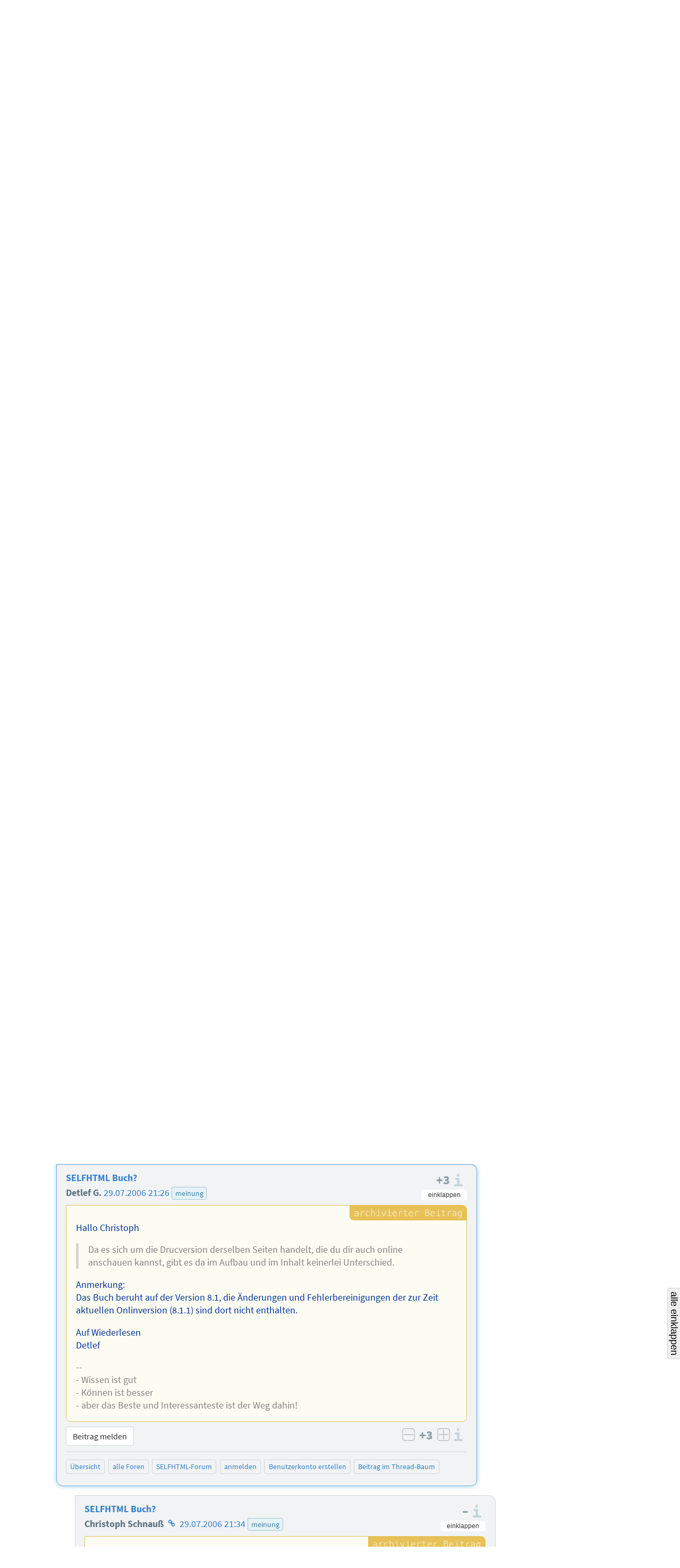

--- FILE ---
content_type: text/html; charset=utf-8
request_url: https://forum.selfhtml.org/self/2006/jul/29/selfhtml-buch/1001212
body_size: 9556
content:
<!DOCTYPE html>
<html lang="de">
  <head>
    <meta charset="utf-8">
    <meta http-equiv="X-UA-Compatible" content="IE=Edge">
    <meta name="viewport" content="width=device-width,initial-scale=1,shrink-to-fit=no">


      <meta name="description" content="Forum als Ergänzung zum SELFHTML-Wiki und zur Dokumentation SELFHTML
">
      <meta name="keywords" content="SELFHTML, Forum, SELF-Forum, self">

      <meta name="DC.Publisher" content="SELFHTML Forum">
      <meta name="DC.Identifier" content="message/show">
      <meta name="DC.Language" content="de">

      <meta name="application-name" content="SELFHTML | F">
      <meta name="msapplication-TileImage" content="/images/s-Logo_kachel_144-60ee68b7173b95bf9b9f20bf731cc2f4.png?vsn=d">
      <meta name="msapplication-TileColor" content="#3983ab">
<meta charset="UTF-8" content="AQRLHSpuDhMGJTQZDQ4tHRUUNnAZJFEFunfpCYetPLk4jaDt89S2FIhv" csrf-param="_csrf_token" method-param="_method" name="csrf-token">


    <link rel="author" href="/humans.txt">
    <link rel="shortcut icon" href="/favicon.ico" type="image/x-icon" title="SELFHTML Icon">
    <link rel="apple-touch-icon" href="/images/s-Logo_60-e32184c74b1d2be9081b4e73162a21ef.png?vsn=d">
    <link rel="apple-touch-icon-precomposed" href="/images/s-Logo_60-e32184c74b1d2be9081b4e73162a21ef.png?vsn=d">
    <link rel="apple-touch-icon" sizes="76x76" href="/images/s-Logo_76-dc58e3a62d671479accf6a44d0e074dc.png?vsn=d">
    <link rel="apple-touch-icon" sizes="120x120" href="/images/s-Logo_120-dbd2a36328e6341491c4a2e286b16e54.png?vsn=d">
    <link rel="apple-touch-icon" sizes="152x152" href="/images/s-Logo_152-d7ac893e07c6a36d6c028f659583aa09.png?vsn=d">

    <link rel="help" href="/help" title="Hilfe">
    <link rel="search" href="https://forum.selfhtml.org/search" title="SELFHTML-Suche">

    <link rel="stylesheet" href="/css/app-cfa00d0ae3b0d2d6c08d6aeadb3c1564.css?vsn=d" media="all" title="SELFHTML Forum Stylesheet">

      <link rel="alternate" title="Atom-Feed (SELFHTML-Forum)" type="application/atom+xml" href="https://forum.selfhtml.org/self/feeds/atom">
      <link rel="alternate" title="RSS-Feed (SELFHTML-Forum)" type="application/rss+xml" href="https://forum.selfhtml.org/self/feeds/rss">





    <title>SELFHTML Buch? von Detlef G., 29.07.2006 21:26 – SELFHTML Forum</title>
  </head>

  <body data-moderator="false" data-current-forum="self" data-controller="MessageController" data-action="show" class="archived messages nested-view forum-self show anonymous " id="message-nested">
    <script nonce="X14VU9TwmoAr9liEU0MfjCTHT-YHFKvG1bae0Z3RwxM">document.body.classList.add("js");</script>
<header class="cf-top-bar">
  <ul class="selflinks">
    <li><a href="https://wiki.selfhtml.org/wiki/SELFHTML:Verein">SELFHTML</a></li>
    <li><a href="//wiki.selfhtml.org/">Wiki</a></li>
    <li><a href="https://forum.selfhtml.org/">Forum</a></li>
    <li><a href="https://blog.selfhtml.org/">Blog</a></li>
  </ul>
</header>

<ul class="cf-personallinks">

    <li id="user-not-signed-in"><img src="/uploads/default_avatar/thumb/missing.png"> nicht angemeldet</li>

    <li id="optionen-help">
<a href="/help">
        <svg width="1792" height="1792" viewBox="0 0 1792 1792" xmlns="http://www.w3.org/2000/svg"><path d="M1008 1200v160q0 14-9 23t-23 9h-160q-14 0-23-9t-9-23v-160q0-14 9-23t23-9h160q14 0 23 9t9 23zm256-496q0 50-15 90t-45.5 69-52 44-59.5 36q-32 18-46.5 28t-26 24-11.5 29v32q0 14-9 23t-23 9h-160q-14 0-23-9t-9-23v-68q0-35 10.5-64.5t24-47.5 39-35.5 41-25.5 44.5-21q53-25 75-43t22-49q0-42-43.5-71.5t-95.5-29.5q-56 0-95 27-29 20-80 83-9 12-25 12-11 0-19-6l-108-82q-10-7-12-20t5-23q122-192 349-192 129 0 238.5 89.5t109.5 214.5zm-368-448q-130 0-248.5 51t-204 136.5-136.5 204-51 248.5 51 248.5 136.5 204 204 136.5 248.5 51 248.5-51 204-136.5 136.5-204 51-248.5-51-248.5-136.5-204-204-136.5-248.5-51zm768 640q0 209-103 385.5t-279.5 279.5-385.5 103-385.5-103-279.5-279.5-103-385.5 103-385.5 279.5-279.5 385.5-103 385.5 103 279.5 279.5 103 385.5z"/></svg>
        <span class="desc">Hilfe</span>
</a>
    </li>

    <li id="optionen-my">
<a href="/login?return_to=1001212" rel="nofollow">
        <svg width="1792" height="1792" viewBox="0 0 1792 1792" xmlns="http://www.w3.org/2000/svg"><path d="M1312 896q0 26-19 45l-544 544q-19 19-45 19t-45-19-19-45v-288h-448q-26 0-45-19t-19-45v-384q0-26 19-45t45-19h448v-288q0-26 19-45t45-19 45 19l544 544q19 19 19 45zm352-352v704q0 119-84.5 203.5t-203.5 84.5h-320q-13 0-22.5-9.5t-9.5-22.5q0-4-1-20t-.5-26.5 3-23.5 10-19.5 20.5-6.5h320q66 0 113-47t47-113v-704q0-66-47-113t-113-47h-312l-11.5-1-11.5-3-8-5.5-7-9-2-13.5q0-4-1-20t-.5-26.5 3-23.5 10-19.5 20.5-6.5h320q119 0 203.5 84.5t84.5 203.5z"/></svg>
        <span class="desc">anmelden</span>
</a>
    </li>

    <li id="optionen-myadmin">
<a href="/registrations/new" rel="nofollow">
        <svg width="2048" height="1792" viewBox="0 0 2048 1792" xmlns="http://www.w3.org/2000/svg"><path d="M704 896q-159 0-271.5-112.5t-112.5-271.5 112.5-271.5 271.5-112.5 271.5 112.5 112.5 271.5-112.5 271.5-271.5 112.5zm960 128h352q13 0 22.5 9.5t9.5 22.5v192q0 13-9.5 22.5t-22.5 9.5h-352v352q0 13-9.5 22.5t-22.5 9.5h-192q-13 0-22.5-9.5t-9.5-22.5v-352h-352q-13 0-22.5-9.5t-9.5-22.5v-192q0-13 9.5-22.5t22.5-9.5h352v-352q0-13 9.5-22.5t22.5-9.5h192q13 0 22.5 9.5t9.5 22.5v352zm-736 224q0 52 38 90t90 38h256v238q-68 50-171 50h-874q-121 0-194-69t-73-190q0-53 3.5-103.5t14-109 26.5-108.5 43-97.5 62-81 85.5-53.5 111.5-20q19 0 39 17 79 61 154.5 91.5t164.5 30.5 164.5-30.5 154.5-91.5q20-17 39-17 132 0 217 96h-223q-52 0-90 38t-38 90v192z"/></svg>
        <span class="desc">Benutzerkonto erstellen</span>
</a>
    </li>

</ul>

    <header class="cf-page-header">
      <div class="logo">
        <h1>
          <span>SELFHTML Forum - Ergänzung zur <a href="https://wiki.selfhtml.org">Dokumentation</a></span>
<a class="home" href="/"><span>Übersicht</span></a>
        </h1>
<a class="atom" href="https://forum.selfhtml.org/self/feeds/atom" title="Atom-Feed (SELFHTML-Forum)"><img alt="Atom-Feed (SELFHTML-Forum)" src="/images/feed-atom-597d8984f4b7e65486cb1bf0119cb3a1.svg?vsn=d"></a>
<a class="rss" href="https://forum.selfhtml.org/self/feeds/rss" title="RSS-Feed (SELFHTML-Forum)"><img alt="RSS-Feed (SELFHTML-Forum)" src="/images/feed-rss-c704218f0d6f5cf652025a2349785fc7.svg?vsn=d"></a>
<a class="donate" href="https://wiki.selfhtml.org/wiki/SELFHTML:Verein/Spenden" title="Spenden"><img alt="Spenden" src="/images/donate-545b877a6cf7c3012754feafecb05137.svg?vsn=d"></a>
      </div>

      <nav class="quicklinks">
        <ul>
          <li><a href="/self/new">neuer Beitrag</a></li>
          <li><a href="/">Übersicht</a></li>
          <li class="cf-dropdown" data-dropdown="yes">
            <span class="anchor">Foren</span>
            <ul class="menu">
              <li>
<a href="/all">alle Foren</a>
<a class="stats" href="/all/stats" title="Statistiken">
                  <svg version="1.1" xmlns="http://www.w3.org/2000/svg" xmlns:xlink="http://www.w3.org/1999/xlink" x="0" y="0" width="22" height="14" viewBox="0, 0, 22, 14">
                    <use xlink:href="/images/icons-2a02f859173f882011d80ff7161ff9aa.svg?vsn=d#stats-icon"></use>
                  </svg>
</a>
              </li>

                <li>
<a href="/self">SELFHTML-Forum</a>
<a class="stats" href="/self/stats" title="Statistiken">
                    <svg version="1.1" xmlns="http://www.w3.org/2000/svg" xmlns:xlink="http://www.w3.org/1999/xlink" x="0" y="0" width="22" height="14" viewBox="0, 0, 22, 14">
                      <use xlink:href="/images/icons-2a02f859173f882011d80ff7161ff9aa.svg?vsn=d#stats-icon"></use>
                    </svg>
</a>
                </li>

                <li>
<a href="/weblog">SELFHTML-Blog</a>
<a class="stats" href="/weblog/stats" title="Statistiken">
                    <svg version="1.1" xmlns="http://www.w3.org/2000/svg" xmlns:xlink="http://www.w3.org/1999/xlink" x="0" y="0" width="22" height="14" viewBox="0, 0, 22, 14">
                      <use xlink:href="/images/icons-2a02f859173f882011d80ff7161ff9aa.svg?vsn=d#stats-icon"></use>
                    </svg>
</a>
                </li>

                <li>
<a href="/meta">Meta-Forum (read only)</a>
<a class="stats" href="/meta/stats" title="Statistiken">
                    <svg version="1.1" xmlns="http://www.w3.org/2000/svg" xmlns:xlink="http://www.w3.org/1999/xlink" x="0" y="0" width="22" height="14" viewBox="0, 0, 22, 14">
                      <use xlink:href="/images/icons-2a02f859173f882011d80ff7161ff9aa.svg?vsn=d#stats-icon"></use>
                    </svg>
</a>
                </li>

            </ul>
          </li>

          <li class="cites">
<a href="/cites">Zitatesammlung</a>

          </li>
          <li><a href="/search">suchen</a></li>
          <li><a href="/help">Hilfe</a></li>

            <li class="search">
<form action="/search" method="get" rel="nofollow">

                  <input type="hidden" name="search[sections][]" value="1">

                <label class="visually-hidden" for="search-term-nav">Suchbegriff</label>
                <input type="search" id="search-term-nav" placeholder="suchen" name="search[term]">
</form>
            </li>

        </ul>
      </nav>

      <nav class="subnav cf-button-nav-list">

        <ul>

            <li><a href="/self">SELFHTML-Forum</a></li>



              <li><a href="/self/2006/jul/29/selfhtml-buch/1001212?rm=thread#m1001212">Thread-Ansicht</a></li>




            <li id="nachricht-feed-atom"><a href="/self/feeds/atom/161835">Atom-Feed</a></li>
            <li id="nachricht-feed-rss"><a href="/self/feeds/rss/161835">RSS-Feed</a></li>




            <li id="link-archiv"><a href="/self/archive">archivierte Beiträge</a></li>








        </ul>
      </nav>
    </header>


    <main>
<div id="alerts-container">




</div>


      <div id="content">
<h1>
  <span class="author block" id="posting-author">kEv*:</span>
  <span class="title" id="posting-title">SELFHTML Buch?</span>
</h1>

<div class="cf-thread-list">
  <article class="cf-thread posting tree archived" id="161835">
<header class="cf-message-header " id="tree-m1001210">
<span class="message-icons">



</span>



    <span class="votes" title="Bewertung: keine Bewertung">
0
    </span>
<span class="num-infos"><span class="num-msgs" title="12 Beiträge">12</span>

      </span>


    <a href="/self/2006/jul/29/selfhtml-buch/1001210#m1001210">


    <h2>


SELFHTML Buch?

    </h2>

  <div class="details">
    <span class="author">


kEv*

    </span>


    <time datetime="2006-07-29T17:20:55">

29.07.2006 19:20

    </time>



      <ul class="cf-tags-list-thread">

          <li class="cf-tag">

meinung


      </ul>

  </div>

    </a>

  <div class="details">

  </div>

</header>


<ol><li class="cf-message-answers"><header class="cf-message-header " id="tree-m1001211">
<span class="message-icons">



</span>



    <span class="votes" title="Bewertung: +1, 1 Stimme">
1
    </span>



    <a href="/self/2006/jul/29/selfhtml-buch/1001211#m1001211">






  <div class="details">
    <span class="author">


Christoph Schnauß

    </span>


    <time datetime="2006-07-29T17:32:37">

29.07.2006 19:32

    </time>



  </div>

    </a>

  <div class="details">

  </div>

</header>
<ol><li class="cf-message-answers"><header class="cf-message-header active " id="tree-m1001212">
<span class="message-icons">



</span>



    <span class="votes" title="Bewertung: +3, 3 Stimmen">
3
    </span>



    <a href="/self/2006/jul/29/selfhtml-buch/1001212#m1001212">






  <div class="details">
    <span class="author">


Detlef G.

    </span>


    <time datetime="2006-07-29T19:26:27">

29.07.2006 21:26

    </time>



  </div>

    </a>

  <div class="details">

  </div>

</header>
<ol><li class="cf-message-answers"><header class="cf-message-header " id="tree-m1001221">
<span class="message-icons">



</span>



    <span class="votes" title="Bewertung: keine Bewertung">
0
    </span>



    <a href="/self/2006/jul/29/selfhtml-buch/1001221#m1001221">






  <div class="details">
    <span class="author">


Christoph Schnauß

    </span>


    <time datetime="2006-07-29T19:34:33">

29.07.2006 21:34

    </time>



  </div>

    </a>

  <div class="details">

  </div>

</header>
</li><li class="cf-message-answers"><header class="cf-message-header " id="tree-m1001213">
<span class="message-icons">



</span>



    <span class="votes" title="Bewertung: keine Bewertung">
0
    </span>



    <a href="/self/2006/jul/29/selfhtml-buch/1001213#m1001213">






  <div class="details">
    <span class="author">


kEv*

    </span>


    <time datetime="2006-07-29T20:14:38">

29.07.2006 22:14

    </time>



  </div>

    </a>

  <div class="details">

  </div>

</header>
<ol><li class="cf-message-answers"><header class="cf-message-header " id="tree-m1001214">
<span class="message-icons">



</span>



    <span class="votes" title="Bewertung: keine Bewertung">
0
    </span>



    <a href="/self/2006/jul/29/selfhtml-buch/1001214#m1001214">






  <div class="details">
    <span class="author">


Christoph Schnauß

    </span>


    <time datetime="2006-07-29T20:58:51">

29.07.2006 22:58

    </time>



  </div>

    </a>

  <div class="details">

  </div>

</header>
<ol><li class="cf-message-answers"><header class="cf-message-header " id="tree-m1001216">
<span class="message-icons">



</span>



    <span class="votes" title="Bewertung: keine Bewertung">
0
    </span>



    <a href="/self/2006/jul/29/selfhtml-buch/1001216#m1001216">






  <div class="details">
    <span class="author">


Alexander Brock

    </span>


    <time datetime="2006-07-29T21:17:19">

29.07.2006 23:17

    </time>



  </div>

    </a>

  <div class="details">

  </div>

</header>
<ol><li class="cf-message-answers"><header class="cf-message-header " id="tree-m1001219">
<span class="message-icons">



</span>



    <span class="votes" title="Bewertung: keine Bewertung">
0
    </span>



    <a href="/self/2006/jul/29/selfhtml-buch/1001219#m1001219">






  <div class="details">
    <span class="author">


Hopsel

    </span>


    <time datetime="2006-07-29T21:37:54">

29.07.2006 23:37

    </time>



  </div>

    </a>

  <div class="details">

  </div>

</header>
<ol><li class="cf-message-answers"><header class="cf-message-header " id="tree-m1001220">
<span class="message-icons">



</span>



    <span class="votes" title="Bewertung: keine Bewertung">
0
    </span>



    <a href="/self/2006/jul/29/selfhtml-buch/1001220#m1001220">






  <div class="details">
    <span class="author">


kEv*

    </span>


    <time datetime="2006-07-31T03:20:06">

31.07.2006 05:20

    </time>



  </div>

    </a>

  <div class="details">

  </div>

</header>
</li></ol></li><li class="cf-message-answers"><header class="cf-message-header " id="tree-m1001218">
<span class="message-icons">



</span>



    <span class="votes" title="Bewertung: +3, 3 Stimmen">
3
    </span>



    <a href="/self/2006/jul/29/selfhtml-buch/1001218#m1001218">






  <div class="details">
    <span class="author">


Christoph Schnauß

    </span>


    <time datetime="2006-07-29T22:04:51">

30.07.2006 00:04

    </time>



  </div>

    </a>

  <div class="details">

  </div>

</header>
</li><li class="cf-message-answers"><header class="cf-message-header " id="tree-m1001217">
<span class="message-icons">



</span>



    <span class="votes" title="Bewertung: keine Bewertung">
0
    </span>



    <a href="/self/2006/jul/29/selfhtml-buch/1001217#m1001217">






  <div class="details">
    <span class="author">

<span class="registered-user "><img alt="" class="avatar" loading="lazy" src="/uploads/users/avatars/000/000/475/thumb/Martin.png?v=63783229758"> Der Martin</span>

    </span>


    <time datetime="2006-07-30T07:39:38">

30.07.2006 09:39

    </time>



  </div>

    </a>

  <div class="details">

  </div>

</header>
</li></ol></li><li class="cf-message-answers"><header class="cf-message-header " id="tree-m1001215">
<span class="message-icons">



</span>



    <span class="votes" title="Bewertung: keine Bewertung">
0
    </span>



    <a href="/self/2006/jul/29/selfhtml-buch/1001215#m1001215">




        <h3>

Tascehnbücher

        </h3>



  <div class="details">
    <span class="author">


Detlef G.

    </span>


    <time datetime="2006-07-29T21:55:32">

29.07.2006 23:55

    </time>



  </div>

    </a>

  <div class="details">

  </div>

</header>
</li></ol></li></ol></li></ol></li></ol></li></ol>

  </article>
</div>

<div>
  <article class="cf-thread-nested cf-thread-nested-root archived">
    <div class="posting-nested cf-thread-message h-entry positive-score archived">
<div class="posting-header">
<header class="cf-message-header " id="m1001210">


<a class="cf-thread-forum-plate" href="/self">SELF-Forum</a>




    <h2>


<a href="/self/2006/jul/29/selfhtml-buch/1001210#m1001210">SELFHTML Buch?</a>

    </h2>

  <div class="details">
    <span class="author">


kEv*

    </span>

      <span class="author-infos">


<a class="author-homepage" href="http://kevin-dilly.de" rel="nofollow">
            <span>Homepage des Autors</span>
            <svg width="22" height="14" viewBox="0 0 1792 1792" xmlns="http://www.w3.org/2000/svg"><use xlink:href="/images/icons-2a02f859173f882011d80ff7161ff9aa.svg?vsn=d#svg-link"></use></svg>
</a>

      </span>


    <time datetime="2006-07-29T17:20:55">

<a href="/self/2006/jul/29/selfhtml-buch/1001210#m1001210">29.07.2006 19:20</a>

    </time>



      <ul class="cf-tags-list-thread">

          <li class="cf-tag">

<a href="/tags/meinung">meinung</a></li>


      </ul>

  </div>

  <div class="details">

  </div>

</header>

<div class="cf-voting-area top">


  <span class="votes" title="Bewertung: keine Bewertung">
–
  </span>

  <a href="https://wiki.selfhtml.org/wiki/SELFHTML:Forum/Bewertungsregeln" class="infos">
    <span>Informationen zu den Bewertungsregeln</span>
  </a>
</div>

</div>



  <div class="cf-posting-content e-content">


<p>Hallo,</p>
<p>ich habe mir heute das Buch von Stefan Münz bestellt. Ich würde gern mal von den sogenannten _Bildschirmmuffeln_ wissen, ob es genauso aufgebaut ist wie die Online Version von SELFHTML?</p>
<p>Was habt ihr für eine Meinung von diesem Buch?</p>
<p>LG,<br>
Vielen Dank<br>
LG<br>
--<br>
kEv*<br>
----</p>
<div class="signature">-- <br>
kEvin, geboren am: o8.o7.2oo6<br>
Gewicht: 3660g<br>

</div>

  </div>

<div class="posting-footer">
  <div class="button-container">
    <div class="message-links">

<div class="controls">






<a class="cf-btn" href="mailto:projekt@selfhtml.org" rel="nofollow">Beitrag melden</a>


</div>

    </div>
<div class="cf-voting-area bottom">

<form action="/self/2006/jul/29/selfhtml-buch/1001210/downvote" class="cf-inline-form" method="post"><input name="_csrf_token" type="hidden" value="AQRLHSpuDhMGJTQZDQ4tHRUUNnAZJFEFunfpCYetPLk4jaDt89S2FIhv"><input type="hidden" name="f" value="self"><input type="hidden" name="r" value="message"><button class="vote-button vote-down " title="negativ bewerten" type="submit" disabled><span>negativ bewerten</span></button></form>
  <span class="votes" title="Bewertung: keine Bewertung">
–
  </span>
<form action="/self/2006/jul/29/selfhtml-buch/1001210/upvote" class="cf-inline-form" method="post"><input name="_csrf_token" type="hidden" value="AQRLHSpuDhMGJTQZDQ4tHRUUNnAZJFEFunfpCYetPLk4jaDt89S2FIhv"><input type="hidden" name="f" value="self"><input type="hidden" name="r" value="message"><button class="vote-button vote-up " title="positiv bewerten" type="submit" disabled><span>positiv bewerten</span></button></form>
  <a href="https://wiki.selfhtml.org/wiki/SELFHTML:Forum/Bewertungsregeln" class="infos">
    <span>Informationen zu den Bewertungsregeln</span>
  </a>
</div>

  </div>

<nav class="forum-links">
  <ul>
    <li><a href="/">Übersicht</a></li>
    <li><a href="/all">alle Foren</a></li>

      <li><a href="/self">SELFHTML-Forum</a></li>


      <li><a href="/login?return_to=1001210" rel="nofollow">anmelden</a></li>
      <li><a href="/registrations/new" rel="nofollow">Benutzerkonto erstellen</a></li>


    <li><a href="#tree-m1001210">Beitrag im Thread-Baum</a></li>
  </ul>
</nav>

</div>

    </div>

<ol class="answers">

    <li>
      <div class="posting-nested cf-thread-message h-entry positive-score archived">
<div class="posting-header">
<header class="cf-message-header " id="m1001211">







        <h3>

<a href="/self/2006/jul/29/selfhtml-buch/1001211#m1001211">SELFHTML Buch?</a>

        </h3>



  <div class="details">
    <span class="author">


Christoph Schnauß

    </span>

      <span class="author-infos">


<a class="author-homepage" href="http://www.christoph-schnauss.de" rel="nofollow">
            <span>Homepage des Autors</span>
            <svg width="22" height="14" viewBox="0 0 1792 1792" xmlns="http://www.w3.org/2000/svg"><use xlink:href="/images/icons-2a02f859173f882011d80ff7161ff9aa.svg?vsn=d#svg-link"></use></svg>
</a>

      </span>


    <time datetime="2006-07-29T17:32:37">

<a href="/self/2006/jul/29/selfhtml-buch/1001211#m1001211">29.07.2006 19:32</a>

    </time>



      <ul class="cf-tags-list-thread">

          <li class="cf-tag">

<a href="/tags/meinung">meinung</a></li>


      </ul>

  </div>

  <div class="details">

  </div>

</header>

<div class="cf-voting-area top">


  <span class="votes" title="Bewertung: +1, 1 Stimme">
+1
  </span>

  <a href="https://wiki.selfhtml.org/wiki/SELFHTML:Forum/Bewertungsregeln" class="infos">
    <span>Informationen zu den Bewertungsregeln</span>
  </a>
</div>

</div>



  <div class="cf-posting-content e-content">


<p>hallo,</p>
<blockquote>
<p>ich habe mir heute das Buch von Stefan Münz bestellt. Ich würde gern mal von den sogenannten _Bildschirmmuffeln_ wissen, ob es genauso aufgebaut ist wie die Online Version von SELFHTML?</p>
</blockquote>
<p>Es gibt mehrere Bücher von Stefan. Das Buch, das die Inhalte von SELFHTML wiedergibt, ist im Franzis Verlag erschienen und heißt einfach nur &quot;HTML Handbuch (Studienausgabe)&quot;.</p>
<p>Da es sich um die Drucversion derselben Seiten handelt, die du dir auch online anschauen kannst, gibt es da im Aufbau und im Inhalt keinerlei Unterschied. Allerdings enthält es nicht sämtliche Kapitel. Das hat damit zu tun, daß nicht alles &quot;hineingepaßt&quot; hat.</p>
<p>Grüße aus Berlin</p>
<p>Christoph S.</p>
<div class="signature">-- <br>
<a href="http://community.de.selfhtml.org/visitenkarten/view.php?key=26" rel="nofollow noopener noreferrer">Visitenkarte</a><br>

ss:| zu:) ls:&amp; fo:) va:) sh:| rl:|<br>

</div>

  </div>

<div class="posting-footer">
  <div class="button-container">
    <div class="message-links">

<div class="controls">






<a class="cf-btn" href="mailto:projekt@selfhtml.org" rel="nofollow">Beitrag melden</a>


</div>

    </div>
<div class="cf-voting-area bottom">

<form action="/self/2006/jul/29/selfhtml-buch/1001211/downvote" class="cf-inline-form" method="post"><input name="_csrf_token" type="hidden" value="AQRLHSpuDhMGJTQZDQ4tHRUUNnAZJFEFunfpCYetPLk4jaDt89S2FIhv"><input type="hidden" name="f" value="self"><input type="hidden" name="r" value="message"><button class="vote-button vote-down " title="negativ bewerten" type="submit" disabled><span>negativ bewerten</span></button></form>
  <span class="votes" title="Bewertung: +1, 1 Stimme">
+1
  </span>
<form action="/self/2006/jul/29/selfhtml-buch/1001211/upvote" class="cf-inline-form" method="post"><input name="_csrf_token" type="hidden" value="AQRLHSpuDhMGJTQZDQ4tHRUUNnAZJFEFunfpCYetPLk4jaDt89S2FIhv"><input type="hidden" name="f" value="self"><input type="hidden" name="r" value="message"><button class="vote-button vote-up " title="positiv bewerten" type="submit" disabled><span>positiv bewerten</span></button></form>
  <a href="https://wiki.selfhtml.org/wiki/SELFHTML:Forum/Bewertungsregeln" class="infos">
    <span>Informationen zu den Bewertungsregeln</span>
  </a>
</div>

  </div>

<nav class="forum-links">
  <ul>
    <li><a href="/">Übersicht</a></li>
    <li><a href="/all">alle Foren</a></li>

      <li><a href="/self">SELFHTML-Forum</a></li>


      <li><a href="/login?return_to=1001211" rel="nofollow">anmelden</a></li>
      <li><a href="/registrations/new" rel="nofollow">Benutzerkonto erstellen</a></li>


    <li><a href="#tree-m1001211">Beitrag im Thread-Baum</a></li>
  </ul>
</nav>

</div>

      </div>
<ol class="answers">

    <li>
      <div class="posting-nested cf-thread-message h-entry positive-score archived active">
<div class="posting-header">
<header class="cf-message-header " id="m1001212">







        <h3>

<a href="/self/2006/jul/29/selfhtml-buch/1001212#m1001212">SELFHTML Buch?</a>

        </h3>



  <div class="details">
    <span class="author">


Detlef G.

    </span>


    <time datetime="2006-07-29T19:26:27">

<a href="/self/2006/jul/29/selfhtml-buch/1001212#m1001212">29.07.2006 21:26</a>

    </time>



      <ul class="cf-tags-list-thread">

          <li class="cf-tag">

<a href="/tags/meinung">meinung</a></li>


      </ul>

  </div>

  <div class="details">

  </div>

</header>

<div class="cf-voting-area top">


  <span class="votes" title="Bewertung: +3, 3 Stimmen">
+3
  </span>

  <a href="https://wiki.selfhtml.org/wiki/SELFHTML:Forum/Bewertungsregeln" class="infos">
    <span>Informationen zu den Bewertungsregeln</span>
  </a>
</div>

</div>



  <div class="cf-posting-content e-content">


<p>Hallo Christoph</p>
<blockquote>
<p>Da es sich um die Drucversion derselben Seiten handelt, die du dir auch online anschauen kannst, gibt es da im Aufbau und im Inhalt keinerlei Unterschied.</p>
</blockquote>
<p>Anmerkung:<br>
Das Buch beruht auf der Version 8.1, die Änderungen und Fehlerbereinigungen der zur Zeit aktuellen Onlinversion (8.1.1) sind dort nicht enthalten.</p>
<p>Auf Wiederlesen<br>
Detlef</p>
<div class="signature">-- <br>
- Wissen ist gut<br>
- Können ist besser<br>

- aber das Beste und Interessanteste ist der Weg dahin!
</div>

  </div>

<div class="posting-footer">
  <div class="button-container">
    <div class="message-links">

<div class="controls">






<a class="cf-btn" href="mailto:projekt@selfhtml.org" rel="nofollow">Beitrag melden</a>


</div>

    </div>
<div class="cf-voting-area bottom">

<form action="/self/2006/jul/29/selfhtml-buch/1001212/downvote" class="cf-inline-form" method="post"><input name="_csrf_token" type="hidden" value="AQRLHSpuDhMGJTQZDQ4tHRUUNnAZJFEFunfpCYetPLk4jaDt89S2FIhv"><input type="hidden" name="f" value="self"><input type="hidden" name="r" value="message"><button class="vote-button vote-down " title="negativ bewerten" type="submit" disabled><span>negativ bewerten</span></button></form>
  <span class="votes" title="Bewertung: +3, 3 Stimmen">
+3
  </span>
<form action="/self/2006/jul/29/selfhtml-buch/1001212/upvote" class="cf-inline-form" method="post"><input name="_csrf_token" type="hidden" value="AQRLHSpuDhMGJTQZDQ4tHRUUNnAZJFEFunfpCYetPLk4jaDt89S2FIhv"><input type="hidden" name="f" value="self"><input type="hidden" name="r" value="message"><button class="vote-button vote-up " title="positiv bewerten" type="submit" disabled><span>positiv bewerten</span></button></form>
  <a href="https://wiki.selfhtml.org/wiki/SELFHTML:Forum/Bewertungsregeln" class="infos">
    <span>Informationen zu den Bewertungsregeln</span>
  </a>
</div>

  </div>

<nav class="forum-links">
  <ul>
    <li><a href="/">Übersicht</a></li>
    <li><a href="/all">alle Foren</a></li>

      <li><a href="/self">SELFHTML-Forum</a></li>


      <li><a href="/login?return_to=1001212" rel="nofollow">anmelden</a></li>
      <li><a href="/registrations/new" rel="nofollow">Benutzerkonto erstellen</a></li>


    <li><a href="#tree-m1001212">Beitrag im Thread-Baum</a></li>
  </ul>
</nav>

</div>

      </div>
<ol class="answers">

    <li>
      <div class="posting-nested cf-thread-message h-entry archived">
<div class="posting-header">
<header class="cf-message-header " id="m1001221">







        <h3>

<a href="/self/2006/jul/29/selfhtml-buch/1001221#m1001221">SELFHTML Buch?</a>

        </h3>



  <div class="details">
    <span class="author">


Christoph Schnauß

    </span>

      <span class="author-infos">


<a class="author-homepage" href="http://www.christoph-schnauss.de" rel="nofollow">
            <span>Homepage des Autors</span>
            <svg width="22" height="14" viewBox="0 0 1792 1792" xmlns="http://www.w3.org/2000/svg"><use xlink:href="/images/icons-2a02f859173f882011d80ff7161ff9aa.svg?vsn=d#svg-link"></use></svg>
</a>

      </span>


    <time datetime="2006-07-29T19:34:33">

<a href="/self/2006/jul/29/selfhtml-buch/1001221#m1001221">29.07.2006 21:34</a>

    </time>



      <ul class="cf-tags-list-thread">

          <li class="cf-tag">

<a href="/tags/meinung">meinung</a></li>


      </ul>

  </div>

  <div class="details">

  </div>

</header>

<div class="cf-voting-area top">


  <span class="votes" title="Bewertung: keine Bewertung">
–
  </span>

  <a href="https://wiki.selfhtml.org/wiki/SELFHTML:Forum/Bewertungsregeln" class="infos">
    <span>Informationen zu den Bewertungsregeln</span>
  </a>
</div>

</div>



  <div class="cf-posting-content e-content">


<p>hallo Detlef,</p>
<blockquote>
<p>Anmerkung:<br>
Das Buch beruht auf der Version 8.1, die Änderungen und Fehlerbereinigungen der zur Zeit aktuellen Onlinversion (8.1.1) sind dort nicht enthalten.</p>
</blockquote>
<p>Ja, hatte ich vergessen anzugeben. Dafür hab ich dir auch ein &quot;fachlich hilfreich&quot; aufgeklebt.</p>
<p>Grüße aus Berlin</p>
<p>Christoph S.</p>
<div class="signature">-- <br>
<a href="http://community.de.selfhtml.org/visitenkarten/view.php?key=26" rel="nofollow noopener noreferrer">Visitenkarte</a><br>

ss:| zu:) ls:&amp; fo:) va:) sh:| rl:|<br>

</div>

  </div>

<div class="posting-footer">
  <div class="button-container">
    <div class="message-links">

<div class="controls">






<a class="cf-btn" href="mailto:projekt@selfhtml.org" rel="nofollow">Beitrag melden</a>


</div>

    </div>
<div class="cf-voting-area bottom">

<form action="/self/2006/jul/29/selfhtml-buch/1001221/downvote" class="cf-inline-form" method="post"><input name="_csrf_token" type="hidden" value="AQRLHSpuDhMGJTQZDQ4tHRUUNnAZJFEFunfpCYetPLk4jaDt89S2FIhv"><input type="hidden" name="f" value="self"><input type="hidden" name="r" value="message"><button class="vote-button vote-down " title="negativ bewerten" type="submit" disabled><span>negativ bewerten</span></button></form>
  <span class="votes" title="Bewertung: keine Bewertung">
–
  </span>
<form action="/self/2006/jul/29/selfhtml-buch/1001221/upvote" class="cf-inline-form" method="post"><input name="_csrf_token" type="hidden" value="AQRLHSpuDhMGJTQZDQ4tHRUUNnAZJFEFunfpCYetPLk4jaDt89S2FIhv"><input type="hidden" name="f" value="self"><input type="hidden" name="r" value="message"><button class="vote-button vote-up " title="positiv bewerten" type="submit" disabled><span>positiv bewerten</span></button></form>
  <a href="https://wiki.selfhtml.org/wiki/SELFHTML:Forum/Bewertungsregeln" class="infos">
    <span>Informationen zu den Bewertungsregeln</span>
  </a>
</div>

  </div>

<nav class="forum-links">
  <ul>
    <li><a href="/">Übersicht</a></li>
    <li><a href="/all">alle Foren</a></li>

      <li><a href="/self">SELFHTML-Forum</a></li>


      <li><a href="/login?return_to=1001221" rel="nofollow">anmelden</a></li>
      <li><a href="/registrations/new" rel="nofollow">Benutzerkonto erstellen</a></li>


    <li><a href="#tree-m1001221">Beitrag im Thread-Baum</a></li>
  </ul>
</nav>

</div>

      </div>

    </li>

    <li>
      <div class="posting-nested cf-thread-message h-entry archived">
<div class="posting-header">
<header class="cf-message-header " id="m1001213">







        <h3>

<a href="/self/2006/jul/29/selfhtml-buch/1001213#m1001213">SELFHTML Buch?</a>

        </h3>



  <div class="details">
    <span class="author">


kEv*

    </span>

      <span class="author-infos">


<a class="author-homepage" href="http://kevin-dilly.de" rel="nofollow">
            <span>Homepage des Autors</span>
            <svg width="22" height="14" viewBox="0 0 1792 1792" xmlns="http://www.w3.org/2000/svg"><use xlink:href="/images/icons-2a02f859173f882011d80ff7161ff9aa.svg?vsn=d#svg-link"></use></svg>
</a>

      </span>


    <time datetime="2006-07-29T20:14:38">

<a href="/self/2006/jul/29/selfhtml-buch/1001213#m1001213">29.07.2006 22:14</a>

    </time>



      <ul class="cf-tags-list-thread">

          <li class="cf-tag">

<a href="/tags/meinung">meinung</a></li>


      </ul>

  </div>

  <div class="details">

  </div>

</header>

<div class="cf-voting-area top">


  <span class="votes" title="Bewertung: keine Bewertung">
–
  </span>

  <a href="https://wiki.selfhtml.org/wiki/SELFHTML:Forum/Bewertungsregeln" class="infos">
    <span>Informationen zu den Bewertungsregeln</span>
  </a>
</div>

</div>



  <div class="cf-posting-content e-content">


<p>Hallo,</p>
<blockquote>
<p>Anmerkung:<br>
Das Buch beruht auf der Version 8.1, die Änderungen und Fehlerbereinigungen der zur Zeit aktuellen Onlinversion (8.1.1) sind dort nicht enthalten.</p>
</blockquote>
<p>Damit kann ich leben. Da ich mich aber oft auf Montage befinde und nebenher immer an kleineren Projekten arbeite, oder einfach mal im Garten ohne PC bzw. Laptop liege sollte das Buch mit seinen ~ 1300 Seiten doch _ordentliche_ Lektüre sein.</p>
<p>Bin echt gespannt auf das _TASCHENBUCH_ .</p>
<p>LG,<br>
Vielen Dank<br>
LG<br>
--<br>
kEv*<br>
----</p>
<div class="signature">-- <br>
kEvin, geboren am: o8.o7.2oo6<br>
Gewicht: 3660g<br>

</div>

  </div>

<div class="posting-footer">
  <div class="button-container">
    <div class="message-links">

<div class="controls">






<a class="cf-btn" href="mailto:projekt@selfhtml.org" rel="nofollow">Beitrag melden</a>


</div>

    </div>
<div class="cf-voting-area bottom">

<form action="/self/2006/jul/29/selfhtml-buch/1001213/downvote" class="cf-inline-form" method="post"><input name="_csrf_token" type="hidden" value="AQRLHSpuDhMGJTQZDQ4tHRUUNnAZJFEFunfpCYetPLk4jaDt89S2FIhv"><input type="hidden" name="f" value="self"><input type="hidden" name="r" value="message"><button class="vote-button vote-down " title="negativ bewerten" type="submit" disabled><span>negativ bewerten</span></button></form>
  <span class="votes" title="Bewertung: keine Bewertung">
–
  </span>
<form action="/self/2006/jul/29/selfhtml-buch/1001213/upvote" class="cf-inline-form" method="post"><input name="_csrf_token" type="hidden" value="AQRLHSpuDhMGJTQZDQ4tHRUUNnAZJFEFunfpCYetPLk4jaDt89S2FIhv"><input type="hidden" name="f" value="self"><input type="hidden" name="r" value="message"><button class="vote-button vote-up " title="positiv bewerten" type="submit" disabled><span>positiv bewerten</span></button></form>
  <a href="https://wiki.selfhtml.org/wiki/SELFHTML:Forum/Bewertungsregeln" class="infos">
    <span>Informationen zu den Bewertungsregeln</span>
  </a>
</div>

  </div>

<nav class="forum-links">
  <ul>
    <li><a href="/">Übersicht</a></li>
    <li><a href="/all">alle Foren</a></li>

      <li><a href="/self">SELFHTML-Forum</a></li>


      <li><a href="/login?return_to=1001213" rel="nofollow">anmelden</a></li>
      <li><a href="/registrations/new" rel="nofollow">Benutzerkonto erstellen</a></li>


    <li><a href="#tree-m1001213">Beitrag im Thread-Baum</a></li>
  </ul>
</nav>

</div>

      </div>
<ol class="answers">

    <li>
      <div class="posting-nested cf-thread-message h-entry archived">
<div class="posting-header">
<header class="cf-message-header " id="m1001214">







        <h3>

<a href="/self/2006/jul/29/selfhtml-buch/1001214#m1001214">SELFHTML Buch?</a>

        </h3>



  <div class="details">
    <span class="author">


Christoph Schnauß

    </span>

      <span class="author-infos">


<a class="author-homepage" href="http://www.christoph-schnauss.de" rel="nofollow">
            <span>Homepage des Autors</span>
            <svg width="22" height="14" viewBox="0 0 1792 1792" xmlns="http://www.w3.org/2000/svg"><use xlink:href="/images/icons-2a02f859173f882011d80ff7161ff9aa.svg?vsn=d#svg-link"></use></svg>
</a>

      </span>


    <time datetime="2006-07-29T20:58:51">

<a href="/self/2006/jul/29/selfhtml-buch/1001214#m1001214">29.07.2006 22:58</a>

    </time>



      <ul class="cf-tags-list-thread">

          <li class="cf-tag">

<a href="/tags/meinung">meinung</a></li>


      </ul>

  </div>

  <div class="details">

  </div>

</header>

<div class="cf-voting-area top">


  <span class="votes" title="Bewertung: keine Bewertung">
–
  </span>

  <a href="https://wiki.selfhtml.org/wiki/SELFHTML:Forum/Bewertungsregeln" class="infos">
    <span>Informationen zu den Bewertungsregeln</span>
  </a>
</div>

</div>



  <div class="cf-posting-content e-content">


<p>hallo kEv*,</p>
<blockquote>
<p>Da ich mich aber oft auf Montage befinde und nebenher immer an kleineren Projekten arbeite, oder einfach mal im Garten ohne PC bzw. Laptop liege sollte das Buch mit seinen ~ 1300 Seiten doch _ordentliche_ Lektüre sein.</p>
</blockquote>
<p>Das ist es. Ich habs ja schließlich auch im Regal stehen und kenne es und ich werde mir doch keine &quot;unordentliche&quot; Lektüre ins Regal stellen, tstststs ... Der Hinweis von Detlef war trotzdem wichtig. Es gibt in dieser gedruckten Fassung manches, was in der online-Fassung bereits etwas aktueller oder ausführlicher dargestellt wird. Dadurch ist das Buch keineswegs uninteressant oder &quot;unorentlich&quot;, aber wie bei allen Druckerzeugnissen ist es halt nicht absolut aktuell. Das steht übrigens auch auf der vierten Vorsatzseite (ohne Seitennummer) als &quot;wichtiger Hinweis&quot; so drin. Du kannst anhand des Buches trotzdem immer noch - und wahrscheinlich noch eine ganze Weile lang - gültiges HTML und CSS lernen.</p>
<blockquote>
<p>Bin echt gespannt auf das _TASCHENBUCH_ .</p>
</blockquote>
<p>Öhm ... dazu müßtest du bitte eine Papiersorte erfinden, die noch deutlich dünner ist als alle bisher bekannten Papierstärken. Und gleichzeitig reißfester. Ich fürchte, daß es solange keine Taschenbuchausgabe geben wird, wie es keine industriellen Verfahren gibt, Spinnenseide zur Papierproduktion zu verwenden ;-)</p>
<p>Grüße aus Berlin</p>
<p>Christoph S.</p>
<div class="signature">-- <br>
<a href="http://community.de.selfhtml.org/visitenkarten/view.php?key=26" rel="nofollow noopener noreferrer">Visitenkarte</a><br>

ss:| zu:) ls:&amp; fo:) va:) sh:| rl:|<br>

</div>

  </div>

<div class="posting-footer">
  <div class="button-container">
    <div class="message-links">

<div class="controls">






<a class="cf-btn" href="mailto:projekt@selfhtml.org" rel="nofollow">Beitrag melden</a>


</div>

    </div>
<div class="cf-voting-area bottom">

<form action="/self/2006/jul/29/selfhtml-buch/1001214/downvote" class="cf-inline-form" method="post"><input name="_csrf_token" type="hidden" value="AQRLHSpuDhMGJTQZDQ4tHRUUNnAZJFEFunfpCYetPLk4jaDt89S2FIhv"><input type="hidden" name="f" value="self"><input type="hidden" name="r" value="message"><button class="vote-button vote-down " title="negativ bewerten" type="submit" disabled><span>negativ bewerten</span></button></form>
  <span class="votes" title="Bewertung: keine Bewertung">
–
  </span>
<form action="/self/2006/jul/29/selfhtml-buch/1001214/upvote" class="cf-inline-form" method="post"><input name="_csrf_token" type="hidden" value="AQRLHSpuDhMGJTQZDQ4tHRUUNnAZJFEFunfpCYetPLk4jaDt89S2FIhv"><input type="hidden" name="f" value="self"><input type="hidden" name="r" value="message"><button class="vote-button vote-up " title="positiv bewerten" type="submit" disabled><span>positiv bewerten</span></button></form>
  <a href="https://wiki.selfhtml.org/wiki/SELFHTML:Forum/Bewertungsregeln" class="infos">
    <span>Informationen zu den Bewertungsregeln</span>
  </a>
</div>

  </div>

<nav class="forum-links">
  <ul>
    <li><a href="/">Übersicht</a></li>
    <li><a href="/all">alle Foren</a></li>

      <li><a href="/self">SELFHTML-Forum</a></li>


      <li><a href="/login?return_to=1001214" rel="nofollow">anmelden</a></li>
      <li><a href="/registrations/new" rel="nofollow">Benutzerkonto erstellen</a></li>


    <li><a href="#tree-m1001214">Beitrag im Thread-Baum</a></li>
  </ul>
</nav>

</div>

      </div>
<ol class="answers">

    <li>
      <div class="posting-nested cf-thread-message h-entry archived">
<div class="posting-header">
<header class="cf-message-header " id="m1001216">







        <h3>

<a href="/self/2006/jul/29/selfhtml-buch/1001216#m1001216">SELFHTML Buch?</a>

        </h3>



  <div class="details">
    <span class="author">


Alexander Brock

    </span>

      <span class="author-infos">


<a class="author-homepage" href="http://alexanderbrock.de/" rel="nofollow">
            <span>Homepage des Autors</span>
            <svg width="22" height="14" viewBox="0 0 1792 1792" xmlns="http://www.w3.org/2000/svg"><use xlink:href="/images/icons-2a02f859173f882011d80ff7161ff9aa.svg?vsn=d#svg-link"></use></svg>
</a>

      </span>


    <time datetime="2006-07-29T21:17:19">

<a href="/self/2006/jul/29/selfhtml-buch/1001216#m1001216">29.07.2006 23:17</a>

    </time>



      <ul class="cf-tags-list-thread">

          <li class="cf-tag">

<a href="/tags/meinung">meinung</a></li>


      </ul>

  </div>

  <div class="details">

  </div>

</header>

<div class="cf-voting-area top">


  <span class="votes" title="Bewertung: keine Bewertung">
–
  </span>

  <a href="https://wiki.selfhtml.org/wiki/SELFHTML:Forum/Bewertungsregeln" class="infos">
    <span>Informationen zu den Bewertungsregeln</span>
  </a>
</div>

</div>



  <div class="cf-posting-content e-content">


<p>Hallo Forum,</p>
<blockquote>
<p>Öhm ... dazu müßtest du bitte eine Papiersorte erfinden, die noch deutlich dünner ist als alle bisher bekannten Papierstärken. Und gleichzeitig reißfester. Ich fürchte, daß es solange keine Taschenbuchausgabe geben wird, wie es keine industriellen Verfahren gibt, Spinnenseide zur Papierproduktion zu verwenden ;-)</p>
</blockquote>
<p>Also ich kenne Bibeln, die auf sehr dünnem Papier gedruckt sind, das ist zwar nicht sonderlich reißfest aber bei sorgfältiger Benutzung zerreißt das auch nicht.</p>
<p>Ich kenne aber kein anderes Buch, das auf so dünnem Papier gedruckt wird.</p>
<p>Gruß<br>
Alexander Brock</p>
<div class="signature">-- <br>
<img src="http://alexanderbrock.de/img/pavatar.png" alt="A" loading="lazy"><br>
﻿<a href="http://alexanderbrock.de/vlinkchecker/" rel="nofollow noopener noreferrer">VLinkchecker - Ein Klasse in PHP, die Websites rekursiv abruft und nach kaputten Links sucht.</a>
</div>

  </div>

<div class="posting-footer">
  <div class="button-container">
    <div class="message-links">

<div class="controls">






<a class="cf-btn" href="mailto:projekt@selfhtml.org" rel="nofollow">Beitrag melden</a>


</div>

    </div>
<div class="cf-voting-area bottom">

<form action="/self/2006/jul/29/selfhtml-buch/1001216/downvote" class="cf-inline-form" method="post"><input name="_csrf_token" type="hidden" value="AQRLHSpuDhMGJTQZDQ4tHRUUNnAZJFEFunfpCYetPLk4jaDt89S2FIhv"><input type="hidden" name="f" value="self"><input type="hidden" name="r" value="message"><button class="vote-button vote-down " title="negativ bewerten" type="submit" disabled><span>negativ bewerten</span></button></form>
  <span class="votes" title="Bewertung: keine Bewertung">
–
  </span>
<form action="/self/2006/jul/29/selfhtml-buch/1001216/upvote" class="cf-inline-form" method="post"><input name="_csrf_token" type="hidden" value="AQRLHSpuDhMGJTQZDQ4tHRUUNnAZJFEFunfpCYetPLk4jaDt89S2FIhv"><input type="hidden" name="f" value="self"><input type="hidden" name="r" value="message"><button class="vote-button vote-up " title="positiv bewerten" type="submit" disabled><span>positiv bewerten</span></button></form>
  <a href="https://wiki.selfhtml.org/wiki/SELFHTML:Forum/Bewertungsregeln" class="infos">
    <span>Informationen zu den Bewertungsregeln</span>
  </a>
</div>

  </div>

<nav class="forum-links">
  <ul>
    <li><a href="/">Übersicht</a></li>
    <li><a href="/all">alle Foren</a></li>

      <li><a href="/self">SELFHTML-Forum</a></li>


      <li><a href="/login?return_to=1001216" rel="nofollow">anmelden</a></li>
      <li><a href="/registrations/new" rel="nofollow">Benutzerkonto erstellen</a></li>


    <li><a href="#tree-m1001216">Beitrag im Thread-Baum</a></li>
  </ul>
</nav>

</div>

      </div>
<ol class="answers">

    <li>
      <div class="posting-nested cf-thread-message h-entry archived">
<div class="posting-header">
<header class="cf-message-header " id="m1001219">







        <h3>

<a href="/self/2006/jul/29/selfhtml-buch/1001219#m1001219">SELFHTML Buch?</a>

        </h3>



  <div class="details">
    <span class="author">


Hopsel

    </span>


    <time datetime="2006-07-29T21:37:54">

<a href="/self/2006/jul/29/selfhtml-buch/1001219#m1001219">29.07.2006 23:37</a>

    </time>



      <ul class="cf-tags-list-thread">

          <li class="cf-tag">

<a href="/tags/meinung">meinung</a></li>


      </ul>

  </div>

  <div class="details">

  </div>

</header>

<div class="cf-voting-area top">


  <span class="votes" title="Bewertung: keine Bewertung">
–
  </span>

  <a href="https://wiki.selfhtml.org/wiki/SELFHTML:Forum/Bewertungsregeln" class="infos">
    <span>Informationen zu den Bewertungsregeln</span>
  </a>
</div>

</div>



  <div class="cf-posting-content e-content">


<p>Hi Alexander!</p>
<blockquote>
<p>Ich kenne aber kein anderes Buch, das auf so dünnem Papier gedruckt wird.</p>
</blockquote>
<p>Englische Bücher, die ich mir manchmal kaufe, sind auf solch dünnem Papier gedruckt. Gestört hat es mich noch nicht. Mich interessiert eh nicht das, was man vom Papier sieht. ;-)</p>
<p>MfG H☼psel</p>
<div class="signature">-- <br>
&quot;It's amazing I won. I was running against peace, prosperity, and incumbency.&quot;<br>
George W. Bush speaking to Swedish Prime Minister unaware a live television camera was still rolling, June 14, 2001<br>

<a href="http://community.de.selfhtml.org/fanprojekte/selfcode.htm" rel="nofollow noopener noreferrer">Selfcode</a>: ie:% fl:( br:&gt; va:) ls:&amp; fo:) rl:? n4:&amp; ss:| de:] js:| ch:? sh:( mo:) zu:)
</div>

  </div>

<div class="posting-footer">
  <div class="button-container">
    <div class="message-links">

<div class="controls">






<a class="cf-btn" href="mailto:projekt@selfhtml.org" rel="nofollow">Beitrag melden</a>


</div>

    </div>
<div class="cf-voting-area bottom">

<form action="/self/2006/jul/29/selfhtml-buch/1001219/downvote" class="cf-inline-form" method="post"><input name="_csrf_token" type="hidden" value="AQRLHSpuDhMGJTQZDQ4tHRUUNnAZJFEFunfpCYetPLk4jaDt89S2FIhv"><input type="hidden" name="f" value="self"><input type="hidden" name="r" value="message"><button class="vote-button vote-down " title="negativ bewerten" type="submit" disabled><span>negativ bewerten</span></button></form>
  <span class="votes" title="Bewertung: keine Bewertung">
–
  </span>
<form action="/self/2006/jul/29/selfhtml-buch/1001219/upvote" class="cf-inline-form" method="post"><input name="_csrf_token" type="hidden" value="AQRLHSpuDhMGJTQZDQ4tHRUUNnAZJFEFunfpCYetPLk4jaDt89S2FIhv"><input type="hidden" name="f" value="self"><input type="hidden" name="r" value="message"><button class="vote-button vote-up " title="positiv bewerten" type="submit" disabled><span>positiv bewerten</span></button></form>
  <a href="https://wiki.selfhtml.org/wiki/SELFHTML:Forum/Bewertungsregeln" class="infos">
    <span>Informationen zu den Bewertungsregeln</span>
  </a>
</div>

  </div>

<nav class="forum-links">
  <ul>
    <li><a href="/">Übersicht</a></li>
    <li><a href="/all">alle Foren</a></li>

      <li><a href="/self">SELFHTML-Forum</a></li>


      <li><a href="/login?return_to=1001219" rel="nofollow">anmelden</a></li>
      <li><a href="/registrations/new" rel="nofollow">Benutzerkonto erstellen</a></li>


    <li><a href="#tree-m1001219">Beitrag im Thread-Baum</a></li>
  </ul>
</nav>

</div>

      </div>
<ol class="answers">

    <li>
      <div class="posting-nested cf-thread-message h-entry archived">
<div class="posting-header">
<header class="cf-message-header " id="m1001220">







        <h3>

<a href="/self/2006/jul/29/selfhtml-buch/1001220#m1001220">SELFHTML Buch?</a>

        </h3>



  <div class="details">
    <span class="author">


kEv*

    </span>

      <span class="author-infos">


<a class="author-homepage" href="http://kevin-dilly.de" rel="nofollow">
            <span>Homepage des Autors</span>
            <svg width="22" height="14" viewBox="0 0 1792 1792" xmlns="http://www.w3.org/2000/svg"><use xlink:href="/images/icons-2a02f859173f882011d80ff7161ff9aa.svg?vsn=d#svg-link"></use></svg>
</a>

      </span>


    <time datetime="2006-07-31T03:20:06">

<a href="/self/2006/jul/29/selfhtml-buch/1001220#m1001220">31.07.2006 05:20</a>

    </time>



      <ul class="cf-tags-list-thread">

          <li class="cf-tag">

<a href="/tags/meinung">meinung</a></li>


      </ul>

  </div>

  <div class="details">

  </div>

</header>

<div class="cf-voting-area top">


  <span class="votes" title="Bewertung: keine Bewertung">
–
  </span>

  <a href="https://wiki.selfhtml.org/wiki/SELFHTML:Forum/Bewertungsregeln" class="infos">
    <span>Informationen zu den Bewertungsregeln</span>
  </a>
</div>

</div>



  <div class="cf-posting-content e-content">


<p>Hallo,</p>
<p>finde ich lustig wie dieser Thread um Papierstärken ausartet.<br>
:)</p>
<p>LG,<br>
Vielen Dank<br>
LG<br>
--<br>
kEv*<br>
----</p>
<div class="signature">-- <br>
kEvin, geboren am: o8.o7.2oo6<br>
Gewicht: 3660g<br>
---<br>
SELFCODE:<br>
---<br>
sh:( fo:| ch:? rl:° br:^ ie:{ mo:| va:) de:] zu:) ss:| ls:[ js:|
</div>

  </div>

<div class="posting-footer">
  <div class="button-container">
    <div class="message-links">

<div class="controls">






<a class="cf-btn" href="mailto:projekt@selfhtml.org" rel="nofollow">Beitrag melden</a>


</div>

    </div>
<div class="cf-voting-area bottom">

<form action="/self/2006/jul/29/selfhtml-buch/1001220/downvote" class="cf-inline-form" method="post"><input name="_csrf_token" type="hidden" value="AQRLHSpuDhMGJTQZDQ4tHRUUNnAZJFEFunfpCYetPLk4jaDt89S2FIhv"><input type="hidden" name="f" value="self"><input type="hidden" name="r" value="message"><button class="vote-button vote-down " title="negativ bewerten" type="submit" disabled><span>negativ bewerten</span></button></form>
  <span class="votes" title="Bewertung: keine Bewertung">
–
  </span>
<form action="/self/2006/jul/29/selfhtml-buch/1001220/upvote" class="cf-inline-form" method="post"><input name="_csrf_token" type="hidden" value="AQRLHSpuDhMGJTQZDQ4tHRUUNnAZJFEFunfpCYetPLk4jaDt89S2FIhv"><input type="hidden" name="f" value="self"><input type="hidden" name="r" value="message"><button class="vote-button vote-up " title="positiv bewerten" type="submit" disabled><span>positiv bewerten</span></button></form>
  <a href="https://wiki.selfhtml.org/wiki/SELFHTML:Forum/Bewertungsregeln" class="infos">
    <span>Informationen zu den Bewertungsregeln</span>
  </a>
</div>

  </div>

<nav class="forum-links">
  <ul>
    <li><a href="/">Übersicht</a></li>
    <li><a href="/all">alle Foren</a></li>

      <li><a href="/self">SELFHTML-Forum</a></li>


      <li><a href="/login?return_to=1001220" rel="nofollow">anmelden</a></li>
      <li><a href="/registrations/new" rel="nofollow">Benutzerkonto erstellen</a></li>


    <li><a href="#tree-m1001220">Beitrag im Thread-Baum</a></li>
  </ul>
</nav>

</div>

      </div>

    </li>

</ol>

    </li>

    <li>
      <div class="posting-nested cf-thread-message h-entry positive-score archived">
<div class="posting-header">
<header class="cf-message-header " id="m1001218">







        <h3>

<a href="/self/2006/jul/29/selfhtml-buch/1001218#m1001218">SELFHTML Buch?</a>

        </h3>



  <div class="details">
    <span class="author">


Christoph Schnauß

    </span>

      <span class="author-infos">


<a class="author-homepage" href="http://www.christoph-schnauss.de" rel="nofollow">
            <span>Homepage des Autors</span>
            <svg width="22" height="14" viewBox="0 0 1792 1792" xmlns="http://www.w3.org/2000/svg"><use xlink:href="/images/icons-2a02f859173f882011d80ff7161ff9aa.svg?vsn=d#svg-link"></use></svg>
</a>

      </span>


    <time datetime="2006-07-29T22:04:51">

<a href="/self/2006/jul/29/selfhtml-buch/1001218#m1001218">30.07.2006 00:04</a>

    </time>



      <ul class="cf-tags-list-thread">

          <li class="cf-tag">

<a href="/tags/meinung">meinung</a></li>


      </ul>

  </div>

  <div class="details">

  </div>

</header>

<div class="cf-voting-area top">


  <span class="votes" title="Bewertung: +3, 3 Stimmen">
+3
  </span>

  <a href="https://wiki.selfhtml.org/wiki/SELFHTML:Forum/Bewertungsregeln" class="infos">
    <span>Informationen zu den Bewertungsregeln</span>
  </a>
</div>

</div>



  <div class="cf-posting-content e-content">


<p>hallo Alexander,</p>
<blockquote>
<p>Also ich kenne Bibeln, die auf sehr dünnem Papier gedruckt sind, das ist zwar nicht sonderlich reißfest aber bei sorgfältiger Benutzung zerreißt das auch nicht.</p>
</blockquote>
<p>Ich habe eine bibliophile Ausgabe der &quot;Werke&quot; von Arthur Schopenhauer von 187nochwas, bei der es in _einem_ Buch mehr als tausend Seiten gibt, das Buch selbst aber gerade mal zwei Fingerbreiten dick ist (A5-Format).</p>
<blockquote>
<p>Ich kenne aber kein anderes Buch, das auf so dünnem Papier gedruckt wird.</p>
</blockquote>
<p>Es gibt bereits seit weit über hundert Jahren Papiere, die so leicht und dünn sind, daß man das gesamte SELFHTML 8.1.1 problemlos in ein drei Finger breites Buch bringen könnte. Das entscheidende Problem ist nicht die Papierstärke, sondern das Verhältnis von (Buch-)Qualität und Preis.</p>
<p>Franzis ist ein Verlag, der sich tatsächlich Mühe gibt, im Internetzeitalter noch &quot;gute&quot; und aktuelle Bücher zu veröffentlichen. Sie müssen aber auch einigermasßen wirtschaftlich denken. Technisch wäre es möglich, eine &quot;Gesamtausgabe&quot; von SELFHTML einschließlich der TuT- und Feature-Artikel auf sehr dünnem und reißfestem Papier zu drucken und das in _einem_ Buch von ungefähr demselbem Gewicht, wie es jetzt die &quot;Studienausgabe&quot; hat, zusammezupacken - mit vielleicht dreitausend Seiten.<br>
Aber der Preis von 30 Euronen wäre dafür eine absolute Illusion. Das würde auf mindestens 300 Euro pro Buch veranschlagt werden müssen - und damit sind die Studenten und &quot;Freischaffenden&quot;, die das eigentliche Zielpublikum darstellen, außen vor. Man muß Franzis schon zugutehalen, daß sie ihre Preiskalkulation so gehalten haben, daß es mit eben mal 30 Euro immer noch eine erschwingliche Ausgabe gerade für diese &quot;Zielgruppe&quot; geworden ist.</p>
<p>Grüße aus Berlin</p>
<p>Christoph S.</p>
<div class="signature">-- <br>
<a href="http://community.de.selfhtml.org/visitenkarten/view.php?key=26" rel="nofollow noopener noreferrer">Visitenkarte</a><br>

ss:| zu:) ls:&amp; fo:) va:) sh:| rl:|<br>

</div>

  </div>

<div class="posting-footer">
  <div class="button-container">
    <div class="message-links">

<div class="controls">






<a class="cf-btn" href="mailto:projekt@selfhtml.org" rel="nofollow">Beitrag melden</a>


</div>

    </div>
<div class="cf-voting-area bottom">

<form action="/self/2006/jul/29/selfhtml-buch/1001218/downvote" class="cf-inline-form" method="post"><input name="_csrf_token" type="hidden" value="AQRLHSpuDhMGJTQZDQ4tHRUUNnAZJFEFunfpCYetPLk4jaDt89S2FIhv"><input type="hidden" name="f" value="self"><input type="hidden" name="r" value="message"><button class="vote-button vote-down " title="negativ bewerten" type="submit" disabled><span>negativ bewerten</span></button></form>
  <span class="votes" title="Bewertung: +3, 3 Stimmen">
+3
  </span>
<form action="/self/2006/jul/29/selfhtml-buch/1001218/upvote" class="cf-inline-form" method="post"><input name="_csrf_token" type="hidden" value="AQRLHSpuDhMGJTQZDQ4tHRUUNnAZJFEFunfpCYetPLk4jaDt89S2FIhv"><input type="hidden" name="f" value="self"><input type="hidden" name="r" value="message"><button class="vote-button vote-up " title="positiv bewerten" type="submit" disabled><span>positiv bewerten</span></button></form>
  <a href="https://wiki.selfhtml.org/wiki/SELFHTML:Forum/Bewertungsregeln" class="infos">
    <span>Informationen zu den Bewertungsregeln</span>
  </a>
</div>

  </div>

<nav class="forum-links">
  <ul>
    <li><a href="/">Übersicht</a></li>
    <li><a href="/all">alle Foren</a></li>

      <li><a href="/self">SELFHTML-Forum</a></li>


      <li><a href="/login?return_to=1001218" rel="nofollow">anmelden</a></li>
      <li><a href="/registrations/new" rel="nofollow">Benutzerkonto erstellen</a></li>


    <li><a href="#tree-m1001218">Beitrag im Thread-Baum</a></li>
  </ul>
</nav>

</div>

      </div>

    </li>

    <li>
      <div class="posting-nested cf-thread-message h-entry archived">
<div class="posting-header">
<header class="cf-message-header " id="m1001217">







        <h3>

<a href="/self/2006/jul/29/selfhtml-buch/1001217#m1001217">SELFHTML Buch?</a>

        </h3>



  <div class="details">
    <span class="author">

<a class="user-link" href="/users/475" title="Benutzer Der Martin"><span class="registered-user "><img alt="" class="avatar" loading="lazy" src="/uploads/users/avatars/000/000/475/thumb/Martin.png?v=63783229758"> Der Martin</span></a>

    </span>

      <span class="author-infos">


      </span>


    <time datetime="2006-07-30T07:39:38">

<a href="/self/2006/jul/29/selfhtml-buch/1001217#m1001217">30.07.2006 09:39</a>

    </time>



      <ul class="cf-tags-list-thread">

          <li class="cf-tag">

<a href="/tags/meinung">meinung</a></li>


      </ul>

  </div>

  <div class="details">

  </div>

</header>

<div class="cf-voting-area top">


  <span class="votes" title="Bewertung: keine Bewertung">
–
  </span>

  <a href="https://wiki.selfhtml.org/wiki/SELFHTML:Forum/Bewertungsregeln" class="infos">
    <span>Informationen zu den Bewertungsregeln</span>
  </a>
</div>

</div>



  <div class="cf-posting-content e-content">


<p>Hallo Alexander,</p>
<blockquote>
<p>Also ich kenne Bibeln, die auf sehr dünnem Papier gedruckt sind, ...</p>
</blockquote>
<p>das Beispiel fiel mir auch als erstes ein.</p>
<blockquote>
<p>Ich kenne aber kein anderes Buch, das auf so dünnem Papier gedruckt wird.</p>
</blockquote>
<p>Oh, schau dir mal diverse Wörterbücher und Lexika an; bei umfangreichen Werken findet man oft ähnlich dünnes Papier, wie es bei Bibeln und Gesangbüchern verwendet wird.</p>
<p>Ciao,<br>
 Martin</p>
<div class="signature">-- <br>
Paradox ist, wenn der Innenminister sich äußert und der Außenminister sich erinnert.
</div>

  </div>

<div class="posting-footer">
  <div class="button-container">
    <div class="message-links">

<div class="controls">






<a class="cf-btn" href="mailto:projekt@selfhtml.org" rel="nofollow">Beitrag melden</a>


</div>

    </div>
<div class="cf-voting-area bottom">

<form action="/self/2006/jul/29/selfhtml-buch/1001217/downvote" class="cf-inline-form" method="post"><input name="_csrf_token" type="hidden" value="AQRLHSpuDhMGJTQZDQ4tHRUUNnAZJFEFunfpCYetPLk4jaDt89S2FIhv"><input type="hidden" name="f" value="self"><input type="hidden" name="r" value="message"><button class="vote-button vote-down " title="negativ bewerten" type="submit" disabled><span>negativ bewerten</span></button></form>
  <span class="votes" title="Bewertung: keine Bewertung">
–
  </span>
<form action="/self/2006/jul/29/selfhtml-buch/1001217/upvote" class="cf-inline-form" method="post"><input name="_csrf_token" type="hidden" value="AQRLHSpuDhMGJTQZDQ4tHRUUNnAZJFEFunfpCYetPLk4jaDt89S2FIhv"><input type="hidden" name="f" value="self"><input type="hidden" name="r" value="message"><button class="vote-button vote-up " title="positiv bewerten" type="submit" disabled><span>positiv bewerten</span></button></form>
  <a href="https://wiki.selfhtml.org/wiki/SELFHTML:Forum/Bewertungsregeln" class="infos">
    <span>Informationen zu den Bewertungsregeln</span>
  </a>
</div>

  </div>

<nav class="forum-links">
  <ul>
    <li><a href="/">Übersicht</a></li>
    <li><a href="/all">alle Foren</a></li>

      <li><a href="/self">SELFHTML-Forum</a></li>


      <li><a href="/login?return_to=1001217" rel="nofollow">anmelden</a></li>
      <li><a href="/registrations/new" rel="nofollow">Benutzerkonto erstellen</a></li>


    <li><a href="#tree-m1001217">Beitrag im Thread-Baum</a></li>
  </ul>
</nav>

</div>

      </div>

    </li>

</ol>

    </li>

    <li>
      <div class="posting-nested cf-thread-message h-entry archived">
<div class="posting-header">
<header class="cf-message-header " id="m1001215">







        <h3>

<a href="/self/2006/jul/29/selfhtml-buch/1001215#m1001215">Tascehnbücher</a>

        </h3>



  <div class="details">
    <span class="author">


Detlef G.

    </span>


    <time datetime="2006-07-29T21:55:32">

<a href="/self/2006/jul/29/selfhtml-buch/1001215#m1001215">29.07.2006 23:55</a>

    </time>



      <ul class="cf-tags-list-thread">

          <li class="cf-tag">

<a href="/tags/meinung">meinung</a></li>


      </ul>

  </div>

  <div class="details">

  </div>

</header>

<div class="cf-voting-area top">


  <span class="votes" title="Bewertung: keine Bewertung">
–
  </span>

  <a href="https://wiki.selfhtml.org/wiki/SELFHTML:Forum/Bewertungsregeln" class="infos">
    <span>Informationen zu den Bewertungsregeln</span>
  </a>
</div>

</div>



  <div class="cf-posting-content e-content">


<p>Hallo Christoph</p>
<blockquote>
<p>Öhm ... dazu müßtest du bitte eine Papiersorte erfinden, die noch deutlich dünner ist als alle bisher bekannten Papierstärken.</p>
</blockquote>
<p>Ich kann mich errinnern, dass manche Fachbücher (als Taschenbücher) in der DDR mit relativ kleiner Schrift, mit sehr wenig Rand und auf dünnem Papier gedruckt waren. Ich war richtig enttäuscht, wie wenig in vielen dicken Büchern jetzt wirklich drinsteht.</p>
<p>Auf Wiederlesen<br>
Detlef</p>
<div class="signature">-- <br>
- Wissen ist gut<br>
- Können ist besser<br>

- aber das Beste und Interessanteste ist der Weg dahin!
</div>

  </div>

<div class="posting-footer">
  <div class="button-container">
    <div class="message-links">

<div class="controls">






<a class="cf-btn" href="mailto:projekt@selfhtml.org" rel="nofollow">Beitrag melden</a>


</div>

    </div>
<div class="cf-voting-area bottom">

<form action="/self/2006/jul/29/selfhtml-buch/1001215/downvote" class="cf-inline-form" method="post"><input name="_csrf_token" type="hidden" value="AQRLHSpuDhMGJTQZDQ4tHRUUNnAZJFEFunfpCYetPLk4jaDt89S2FIhv"><input type="hidden" name="f" value="self"><input type="hidden" name="r" value="message"><button class="vote-button vote-down " title="negativ bewerten" type="submit" disabled><span>negativ bewerten</span></button></form>
  <span class="votes" title="Bewertung: keine Bewertung">
–
  </span>
<form action="/self/2006/jul/29/selfhtml-buch/1001215/upvote" class="cf-inline-form" method="post"><input name="_csrf_token" type="hidden" value="AQRLHSpuDhMGJTQZDQ4tHRUUNnAZJFEFunfpCYetPLk4jaDt89S2FIhv"><input type="hidden" name="f" value="self"><input type="hidden" name="r" value="message"><button class="vote-button vote-up " title="positiv bewerten" type="submit" disabled><span>positiv bewerten</span></button></form>
  <a href="https://wiki.selfhtml.org/wiki/SELFHTML:Forum/Bewertungsregeln" class="infos">
    <span>Informationen zu den Bewertungsregeln</span>
  </a>
</div>

  </div>

<nav class="forum-links">
  <ul>
    <li><a href="/">Übersicht</a></li>
    <li><a href="/all">alle Foren</a></li>

      <li><a href="/self">SELFHTML-Forum</a></li>


      <li><a href="/login?return_to=1001215" rel="nofollow">anmelden</a></li>
      <li><a href="/registrations/new" rel="nofollow">Benutzerkonto erstellen</a></li>


    <li><a href="#tree-m1001215">Beitrag im Thread-Baum</a></li>
  </ul>
</nav>

</div>

      </div>

    </li>

</ol>

    </li>

</ol>

    </li>

</ol>

    </li>

</ol>

    </li>

</ol>


  </article>
</div>

      </div>
    </main>
<footer class="cf-footer">
  <ul>
    <li>Seit 1995 – <a href="https://wiki.selfhtml.org/wiki/SELFHTML:Verein">Die Energie des Verstehens</a></li>
    <li><a href="https://wiki.selfhtml.org/wiki/SELFHTML:Impressum">Impressum</a></li>
    <li><a href="https://wiki.selfhtml.org/wiki/SELFHTML:Impressum#Datenschutzbestimmungen">Datenschutz</a></li>
    <li>Software: <a href="https://github.com/ckruse/cforum_ex">Classic Forum</a> V5.7.23</li>
    <li class="sponsor"><a href="https://termitel.de/"><img alt="Termitel - Customer Care &amp; Sales" src="/images/termitel-customer-care-and-sales-639585ae6087c14fa099c4e0e2e1660f.svg?vsn=d"></a></li>
    <li class="sponsor"><a href="https://www.appsignal.com/"><img alt="AppSignal" src="/images/appsignal-e3045e28946f0657d47096a4faf0e32c.svg?vsn=d"></a></li>
  </ul>
</footer>

<script nonce="X14VU9TwmoAr9liEU0MfjCTHT-YHFKvG1bae0Z3RwxM">  window.MathJax = {
    displayAlign: "left",
    messageStyle: "none",
    showMathMenu: false,
    menuSettings: { CHTMLpreview: false },
    tex2jax: {
      inlineMath: [['$$', '$$']],
      displayMath: [],
      preview: "none",
      processEscapes: true
    }
  };
</script>
<script src="https://forum.selfhtml.org/mathjax/MathJax.js?config=TeX-MML-AM_CHTML" async></script>

    <script nonce="X14VU9TwmoAr9liEU0MfjCTHT-YHFKvG1bae0Z3RwxM">window.userToken = "";</script>
    <script src="/js/app-8872306ecbaeb167e05bafc1840844c0.js?vsn=d"></script>


  </body>
</html>


--- FILE ---
content_type: image/svg+xml
request_url: https://forum.selfhtml.org/images/feed-rss-c704218f0d6f5cf652025a2349785fc7.svg?vsn=d
body_size: 5369
content:
<?xml version="1.0" encoding="UTF-8"?>
<!DOCTYPE svg PUBLIC "-//W3C//DTD SVG 1.1//EN" "http://www.w3.org/Graphics/SVG/1.1/DTD/svg11.dtd">
<svg width="45px" height="15px" viewBox="0 0 45 15" version="1.1" xmlns="http://www.w3.org/2000/svg" xmlns:xlink="http://www.w3.org/1999/xlink" xml:space="preserve" style="fill-rule:evenodd;clip-rule:evenodd;stroke-linejoin:round;stroke-miterlimit:1.41421;">
    <g transform="matrix(1,0,0,1,-70,-10)">
        <g transform="matrix(0.9,-2.44929e-17,-2.62424e-17,1.07143,70,10)">
            <path d="M50,3.5C50,1.568 48.133,0 45.833,0L0,0L0,10.5C0,12.432 1.867,14 4.167,14L45.833,14C48.133,14 50,12.432 50,10.5L50,3.5Z" style="fill:rgb(223,108,32);"/>
        </g>
        <g transform="matrix(0.121918,0,5.54668e-33,0.121918,19.4048,-45.9095)">
            <path d="M505.885,557.012C505.883,540.969 499.406,526.518 488.9,515.998C478.378,505.487 463.926,499.014 447.881,499.008L447.881,483.239C488.631,483.242 521.652,516.263 521.658,557.011L505.885,557.011L505.885,557.012ZM469.568,546.146C469.568,540.146 464.704,535.285 458.704,535.285C452.703,535.285 447.837,540.146 447.837,546.146C447.837,552.15 452.703,557.012 458.704,557.012C464.704,557.012 469.568,552.149 469.568,546.146ZM482.34,557.01C482.335,547.484 478.501,538.932 472.262,532.678C466.009,526.441 457.457,522.602 447.926,522.6L447.926,506.829C461.761,506.825 474.359,512.458 483.412,521.527C492.479,530.583 498.115,543.178 498.111,557.01L482.34,557.01Z" style="fill:white;"/>
        </g>
        <g transform="matrix(1.02232,0,0,1.02232,66.734,12.4034)">
            <path d="M22.171,0.982C23.392,0.982 24.327,1.2 24.977,1.634C25.626,2.068 25.951,2.743 25.951,3.659C25.951,4.23 25.82,4.694 25.558,5.05C25.296,5.406 24.918,5.686 24.425,5.889C24.589,6.092 24.761,6.325 24.941,6.587C25.121,6.85 25.299,7.123 25.476,7.409C25.652,7.695 25.822,7.992 25.986,8.301C26.15,8.61 26.303,8.913 26.444,9.211L24.39,9.211C24.241,8.945 24.09,8.675 23.938,8.401C23.785,8.127 23.629,7.861 23.468,7.603C23.308,7.345 23.149,7.1 22.993,6.869C22.836,6.638 22.68,6.429 22.523,6.241L21.62,6.241L21.62,9.211L19.788,9.211L19.788,1.194C20.188,1.116 20.6,1.061 21.027,1.029C21.453,0.998 21.835,0.982 22.171,0.982ZM22.277,2.544C22.144,2.544 22.025,2.548 21.919,2.555C21.813,2.563 21.713,2.571 21.62,2.579L21.62,4.786L22.136,4.786C22.825,4.786 23.318,4.7 23.615,4.527C23.912,4.355 24.061,4.062 24.061,3.647C24.061,3.248 23.91,2.964 23.609,2.796C23.308,2.628 22.864,2.544 22.277,2.544Z" style="fill:white;fill-rule:nonzero;"/>
            <path d="M30.775,7.814C31.033,7.814 31.247,7.793 31.415,7.749C31.583,7.706 31.718,7.648 31.82,7.573C31.922,7.499 31.992,7.411 32.031,7.309C32.07,7.208 32.09,7.094 32.09,6.969C32.09,6.703 31.965,6.482 31.714,6.306C31.464,6.13 31.033,5.94 30.423,5.736C30.157,5.642 29.891,5.535 29.625,5.414C29.359,5.292 29.12,5.14 28.909,4.956C28.698,4.772 28.525,4.549 28.392,4.287C28.259,4.025 28.193,3.706 28.193,3.33C28.193,2.954 28.263,2.616 28.404,2.315C28.545,2.013 28.745,1.757 29.003,1.546C29.261,1.335 29.574,1.172 29.942,1.059C30.31,0.945 30.724,0.889 31.186,0.889C31.734,0.889 32.207,0.947 32.606,1.065C33.005,1.182 33.334,1.311 33.592,1.452L33.064,2.896C32.837,2.778 32.585,2.675 32.307,2.585C32.029,2.495 31.695,2.45 31.303,2.45C30.865,2.45 30.55,2.51 30.359,2.632C30.167,2.753 30.071,2.939 30.071,3.189C30.071,3.338 30.106,3.463 30.177,3.565C30.247,3.667 30.347,3.759 30.476,3.841C30.605,3.923 30.754,3.997 30.922,4.064C31.09,4.13 31.276,4.199 31.48,4.269C31.902,4.426 32.27,4.58 32.583,4.733C32.896,4.885 33.156,5.063 33.363,5.267C33.571,5.47 33.725,5.709 33.827,5.983C33.929,6.257 33.98,6.589 33.98,6.981C33.98,7.74 33.714,8.329 33.182,8.747C32.649,9.166 31.847,9.375 30.775,9.375C30.415,9.375 30.091,9.354 29.801,9.311C29.511,9.268 29.255,9.215 29.032,9.152C28.809,9.09 28.617,9.023 28.457,8.953C28.297,8.882 28.162,8.816 28.052,8.753L28.569,7.298C28.811,7.431 29.11,7.55 29.466,7.656C29.823,7.761 30.259,7.814 30.775,7.814Z" style="fill:white;fill-rule:nonzero;"/>
            <path d="M38.546,7.814C38.804,7.814 39.017,7.793 39.186,7.749C39.354,7.706 39.489,7.648 39.591,7.573C39.692,7.499 39.763,7.411 39.802,7.309C39.841,7.208 39.861,7.094 39.861,6.969C39.861,6.703 39.735,6.482 39.485,6.306C39.234,6.13 38.804,5.94 38.194,5.736C37.928,5.642 37.662,5.535 37.396,5.414C37.129,5.292 36.891,5.14 36.68,4.956C36.468,4.772 36.296,4.549 36.163,4.287C36.03,4.025 35.963,3.706 35.963,3.33C35.963,2.954 36.034,2.616 36.175,2.315C36.316,2.013 36.515,1.757 36.773,1.546C37.032,1.335 37.345,1.172 37.712,1.059C38.08,0.945 38.495,0.889 38.957,0.889C39.504,0.889 39.978,0.947 40.377,1.065C40.776,1.182 41.105,1.311 41.363,1.452L40.835,2.896C40.608,2.778 40.355,2.675 40.078,2.585C39.8,2.495 39.465,2.45 39.074,2.45C38.636,2.45 38.321,2.51 38.129,2.632C37.937,2.753 37.842,2.939 37.842,3.189C37.842,3.338 37.877,3.463 37.947,3.565C38.018,3.667 38.117,3.759 38.247,3.841C38.376,3.923 38.524,3.997 38.693,4.064C38.861,4.13 39.047,4.199 39.25,4.269C39.673,4.426 40.04,4.58 40.354,4.733C40.667,4.885 40.927,5.063 41.134,5.267C41.341,5.47 41.496,5.709 41.598,5.983C41.699,6.257 41.75,6.589 41.75,6.981C41.75,7.74 41.484,8.329 40.952,8.747C40.42,9.166 39.618,9.375 38.546,9.375C38.186,9.375 37.861,9.354 37.572,9.311C37.282,9.268 37.026,9.215 36.803,9.152C36.58,9.09 36.388,9.023 36.228,8.953C36.067,8.882 35.932,8.816 35.823,8.753L36.339,7.298C36.582,7.431 36.881,7.55 37.237,7.656C37.593,7.761 38.029,7.814 38.546,7.814Z" style="fill:white;fill-rule:nonzero;"/>
        </g>
    </g>
</svg>


--- FILE ---
content_type: text/javascript
request_url: https://forum.selfhtml.org/js/messages-show-nested.81288c5d730c2560bad4.js
body_size: 4351
content:
"use strict";(self.webpackChunk=self.webpackChunk||[]).push([[802],{9581:(e,t,n)=>{n.r(t);var o,d,a=n(3728),s=n(2247),r=n(4953),c={root:null,rootMargin:"0px",threshold:.2},i=function(e){if("yes"===(0,a.aK)("mark_nested_read_via_js")){var t=new IntersectionObserver((function(e,t){return function(e,t,n){e.forEach((function(e){if(e.isIntersecting){var t=e.target.closest(".cf-thread-message"),o=t.querySelector(".cf-message-header");if(o.classList.contains("visited")||t.classList.contains("archived"))return;var d=o.getAttribute("id").replace(/^m/,"");n.push("mark_read",{message_id:d}).receive("ok",(function(e){return o.classList.add("visited")}))}}))}(e,0,r.xo)}),c);document.querySelectorAll(".cf-thread-nested .cf-posting-content").forEach((function(e){return t.observe(e)}))}};window.IntersectionObserver&&(window.currentConfig?i():document.addEventListener("cf:configDidLoad",i));var l=function(e){var t=e.target,n=t.closest(".posting-nested");f(n,t)},f=function(e){var t=arguments.length>1&&void 0!==arguments[1]?arguments[1]:null;t||(t=e.querySelector(".posting-header > .cf-message-header-unfold-button")),e.classList.toggle("folded"),t&&(e.classList.contains("folded")?t.firstChild.textContent=(0,s.t)("unfold"):t.firstChild.textContent=(0,s.t)("fold"))},u=function(e){var t=!(arguments.length>1&&void 0!==arguments[1])||arguments[1],n=document.querySelector(".cf-thread-nested .cf-thread-message.active");n&&(n.classList.remove("active"),"yes"===(0,a.aK)("fold_read_nested")&&f(n));var o=document.getElementById(e);if(o){var d=o.closest(".cf-thread-message");d.classList.add("active"),d.classList.contains("folded")&&f(d),t&&d.scrollIntoView()}},m=function(){return document.querySelector(".cf-thread-nested-root.folded, .cf-thread-nested-root .folded")?"unfold":"fold"},h=function(e){e.stopPropagation(),"fold"===m()?(document.querySelectorAll(".cf-thread-message:not(.folded)").forEach((function(e){return f(e)})),e.target.textContent=(0,s.t)("unfold all")):(document.querySelectorAll(".cf-thread-message.folded").forEach((function(e){return f(e)})),e.target.textContent=(0,s.t)("fold all")),document.dispatchEvent(new CustomEvent("cf:foldingAllButtonChanged",{detail:e.target}))},g=function(){if((0,a.aK)("fold_read_nested")){document.querySelectorAll(".cf-thread-nested .cf-thread-message > .posting-header > .cf-message-header").forEach((function(e){return function(e){if(!e.classList.contains("deleted")||(0,a.W$)()){var t=e.closest(".posting-nested"),n=t.classList.contains("active"),o=e.classList.contains("visited");if(!t.querySelector(".cf-message-header-unfold-button")){var d=document.createElement("button");d.type="button",d.addEventListener("click",l),d.classList.add("cf-message-header-unfold-button"),d.setAttribute("aria-live","assertive"),t.querySelector(".posting-header").appendChild(d),d.textContent=(0,s.t)(!o||n?"fold":"unfold")}o&&!n&&t.classList.add("folded")}}(e)}));var e=document.querySelector(".cf-thread-nested .cf-thread-message.active");e&&e.scrollIntoView();var t="unfold"===m()?"unfold all":"fold all",n=document.getElementById("folding-all-button");n||(n=document.createElement("button"),document.body.appendChild(n),n.addEventListener("click",h),n.id="folding-all-button"),n.textContent=(0,s.t)(t),document.dispatchEvent(new CustomEvent("cf:foldingAllButtonChanged",{detail:n}))}},v=!1;g(),document.addEventListener("cf:configDidLoad",(function(){v||(v=!0,g())})),null===(o=document.querySelector(".cf-thread-list"))||void 0===o||o.addEventListener("click",(function(e){var t=e.target.href;if(t&&t.match(/#m\d+$/)){var n=(0,a.Je)(t),o=(0,a.Je)(document.location.href),d=document.getElementById("m"+n.messageId);n.slug===o.slug&&n.forum===o.forum&&d&&(e.preventDefault(),window.history.pushState("#m"+n.messageId,"",t),u("m"+n.messageId))}})),window.addEventListener("popstate",(function(){if(document.location.href.match(/#m\d+$/)){var e=(0,a.Je)(document.location.href),t=document.querySelector(".cf-thread-nested .cf-thread-message.active > .posting-header > .cf-message-header");t&&t.id==="m"+e.messageId||u("m"+e.messageId,!1)}})),null===(d=document.querySelector(".cf-thread-nested-root"))||void 0===d||d.addEventListener("click",(function(e){var t=e.target;if(t.matches(".cf-thread-message header a")&&t.href.match(/#m\d+$/)){e.preventDefault();var n=(0,a.Je)(t.href);window.history.pushState("#m"+n.messageId,"",t.href),u("m"+n.messageId)}}))}}]);
//# sourceMappingURL=messages-show-nested.81288c5d730c2560bad4.js.map

--- FILE ---
content_type: text/javascript
request_url: https://forum.selfhtml.org/js/messages-show.9f050939f2e08293b15b.js
body_size: 7868
content:
"use strict";(self.webpackChunk=self.webpackChunk||[]).push([[906],{7892:(e,t,a)=>{a.r(t),a.d(t,{default:()=>f});var r=a(5861),n=a(4687),s=a.n(n),c=a(7294),o=a(3935),u=a(3728),i=function(){var e=(0,r.Z)(s().mark((function e(t){var r,n,c,o,i,d,l,p;return s().wrap((function(e){for(;;)switch(e.prev=e.next){case 0:if(r=t.target.closest(".cf-thread-message")){e.next=3;break}return e.abrupt("return");case 3:return t.preventDefault(),n=(0,u.Je)(document.location.href),c=r.querySelector(".cf-message-header").id,(o=new URL("/api/v1/messages/quote",document.location.origin)).searchParams.append("forum",document.body.dataset.currentForum),o.searchParams.append("slug",n.slug),o.searchParams.append("message_id",c.replace(/^m/,"")),"yes"===t.target.dataset.quote&&o.searchParams.append("with_quote","yes"),e.next=13,fetch(o,{method:"GET",credentials:"same-origin",cache:"no-cache",headers:{"Content-Type":"application/json; charset=utf-8"}});case 13:return i=e.sent,e.next=16,i.json();case 16:return d=e.sent,e.next=19,Promise.all([a.e(598),a.e(755),a.e(725),a.e(146),a.e(809)]).then(a.bind(a,5256));case 19:l=e.sent,p=l.default,m(r,d,p);case 22:case"end":return e.stop()}}),e)})));return function(t){return e.apply(this,arguments)}}(),d={};window.addEventListener("popstate",(function(e){if(e.state&&"answer"===e.state.type&&e.state.parsedUrl&&d[e.state.parsedUrl.messageId]){var t=document.getElementById("m"+e.state.parsedUrl.messageId).closest(".cf-thread-message");t.parentNode.insertBefore(d[e.state.parsedUrl.messageId],t.nextSibling)}else document.querySelectorAll(".cf-posting-form").forEach((function(e){return e.remove()}))}));var l=function(){if(!document.body.dataset.userId)return!!document.body.dataset.uuid},m=function(e,t,a){var r=e.querySelector(".posting-header > .cf-message-header > h2 > a, .posting-header > .cf-message-header > h3 > a").href,n=(0,u.Je)(r),s=document.querySelector("meta[name='csrf-token']");document.querySelectorAll(".cf-posting-form").forEach((function(e){return e.remove()}));var i=document.createElement("form");i.classList.add("cf-form"),i.classList.add("cf-posting-form"),i.action=("/"+n.forum+n.slug+"/"+n.messageId+"/new").replace(/\/{2,}/g,"/"),i.method="POST",i.id="inline-form-".concat(n.messageId),d[n.messageId]=i,window.history.pushState({type:"answer",parsedUrl:n},"",i.action),e.parentNode.insertBefore(i,e.nextSibling);var m,f=t.tags.map((function(e){return[e,null]}));(0,o.render)(c.createElement(a,{form:i,subject:t.subject,text:(m=t.content,m.replace(/\015\012|\015|\012/g,"\n")),author:t.author,tags:f,problematicSite:t.problematic_site,email:t.email,homepage:t.homepage,csrfInfo:{param:s.getAttribute("csrf-param"),token:s.getAttribute("content")},errors:{},onCancel:function(){return window.history.go(-1)},saveIdentity:l()}),i,(function(){var e=document.querySelector("[name='message[author]'][value=''], [name='message[content]']");e.focus(),p(e)}))},p=function(e){"TEXTAREA"===e.nodeName&&e.value&&e.value.match(/^(.*\n\n?)/)&&e.setSelectionRange(RegExp.$1.length,RegExp.$1.length)};const f=i},9033:(e,t,a)=>{a.r(t);var r=a(5861),n=a(4687),s=a.n(n),c=a(3728),o=a(9780),u=a(2247),i={"mark-unread":{url:"/api/v1/messages/mark-unread",action:function(e,t,a){return e.target.remove(),!0}},"mark-interesting":{url:"/api/v1/messages/interesting",action:function(e,t,a){return e.target.textContent=(0,u.t)("mark message boring"),e.target.dataset.js="mark-boring",!0}},"mark-boring":{url:"/api/v1/messages/boring",action:function(e,t,a){return e.target.textContent=(0,u.t)("mark message interesting"),e.target.dataset.js="mark-interesting",!0}},subscribe:{url:"/api/v1/messages/subscribe",action:function(e,t,a){return e.target.textContent=(0,u.t)("unsubscribe message"),e.target.dataset.js="unsubscribe",!0}},unsubscribe:{url:"/api/v1/messages/unsubscribe",action:function(e,t,a){return e.target.textContent=(0,u.t)("subscribe message"),e.target.dataset.js="subscribe",!0}}},d=function(){var e=(0,r.Z)(s().mark((function e(t){var a,r,n,d,l,m,p,f,g,h,v;return s().wrap((function(e){for(;;)switch(e.prev=e.next){case 0:if(a=t.target.closest("form"),r=a.closest(".cf-thread-message"),n=r.querySelector(".cf-message-header"),d=n.id.replace(/^m/,""),l=(0,c.Je)(n.querySelector("h2 a, h3 a").href),m=a.querySelector('input[name="_csrf_token"]').value,p=i[t.target.dataset.js]){e.next=9;break}return e.abrupt("return");case 9:return t.preventDefault(),(f=new FormData).append("_csrf_token",m),f.append("slug",l.slug),f.append("message_id",d),f.append("forum",document.body.dataset.currentForum),f.append("fold","no"),e.prev=16,e.next=19,fetch(p.url,{method:"POST",credentials:"same-origin",cache:"no-cache",body:f});case 19:if((g=e.sent).ok){e.next=22;break}throw new Error;case 22:return e.next=24,g.text();case 24:h=e.sent,(!p.action||p.action(t,r,h))&&(v=(0,c.Qc)(h),document.querySelector(".cf-thread-list .cf-thread").replaceWith(v)),e.next=32;break;case 29:e.prev=29,e.t0=e.catch(16),(0,o.d9)((0,u.t)("Oops, something went wrong!"));case 32:case"end":return e.stop()}}),e,null,[[16,29]])})));return function(t){return e.apply(this,arguments)}}();document.querySelectorAll("button[data-js=mark-unread], button[data-js=mark-interesting], button[data-js=mark-boring], button[data-js=subscribe], button[data-js=unsubscribe]").forEach((function(e){return e.addEventListener("click",d)}))},1053:(e,t,a)=>{a.r(t);var r=a(5861),n=a(4687),s=a.n(n),c=a(3728),o=a(9780),u=a(2247),i=function(){var e=(0,r.Z)(s().mark((function e(t){var a,r,n,o,u,i,m,p,f,g;return s().wrap((function(e){for(;;)switch(e.prev=e.next){case 0:if("BUTTON"===t.target.nodeName){e.next=2;break}return e.abrupt("return");case 2:if(t.preventDefault(),a=t.target,r=a.closest("form"),n=r.action.replace(/\/(accept|unaccept|upvote|downvote)(?:\?.*)?$/,""),o=RegExp.$1,u=(0,c.Je)(n),i=r.querySelector("[name='_csrf_token']")){e.next=11;break}return e.abrupt("return");case 11:return a.classList.add("loading"),a.disabled=!0,m={_csrf_token:i.value,message_id:u.messageId,slug:u.slug,forum:u.forum},p="/api/v1/messages/".concat(o),e.prev=15,e.next=18,fetch(p,{credentials:"same-origin",method:"POST",body:JSON.stringify(m),headers:{"Content-Type":"application/json; charset=utf-8"}});case 18:return f=e.sent,e.next=21,f.json();case 21:g=e.sent,l(g,o,a.closest(".cf-thread-message"),a),e.next=28;break;case 25:e.prev=25,e.t0=e.catch(15),d(a);case 28:case"end":return e.stop()}}),e,null,[[15,25]])})));return function(t){return e.apply(this,arguments)}}(),d=function(e){(0,o.d9)((0,u.t)("Oops, something went wrong!")),e.classList.remove("loading"),e.disabled=!1},l=function(e,t,a,r){r.classList.remove("loading"),r.disabled=!1;var n=e.accepted?"unaccept":"accept",s=e.accepted?"accepted-answer":"unaccepted-answer",c=a.querySelectorAll(".cf-voting-area");switch(t){case"accept":(0,o.iB)((0,u.t)("You successfully accepted this answer."));break;case"unaccept":(0,o.iB)((0,u.t)("You successfully unaccepted this answer."));break;case"upvote":e.upvoted?(0,o.iB)((0,u.t)("You successfully voted this message positively.")):(0,o.iB)((0,u.t)("You successfully took back you vote."));break;case"downvote":e.downvoted?(0,o.iB)((0,u.t)("You successfully voted this message negatively.")):(0,o.iB)((0,u.t)("You successfully took back you vote."));break;default:console.log(t,e,a)}c.forEach((function(a){var r=a.querySelector(".vote-down"),c=a.querySelector(".vote-up"),o=a.querySelector(".accept");"accept"===t||"unaccept"===t?o&&(o.classList.remove("accepted-answer","unaccepted-answer"),o.classList.add(s),o.closest("form").action=o.closest("form").action.replace(/accept|unaccept/,n)):(a.querySelector(".votes").textContent=e.score_str,r&&m(r,e.downvoted),c&&m(c,e.upvoted))}))},m=function(e,t){t?e.classList.add("active"):e.classList.remove("active")};"MessageController"===document.body.dataset.controller&&document.querySelectorAll(".cf-voting-area.bottom").forEach((function(e){return e.addEventListener("click",i)}))}}]);
//# sourceMappingURL=messages-show.9f050939f2e08293b15b.js.map